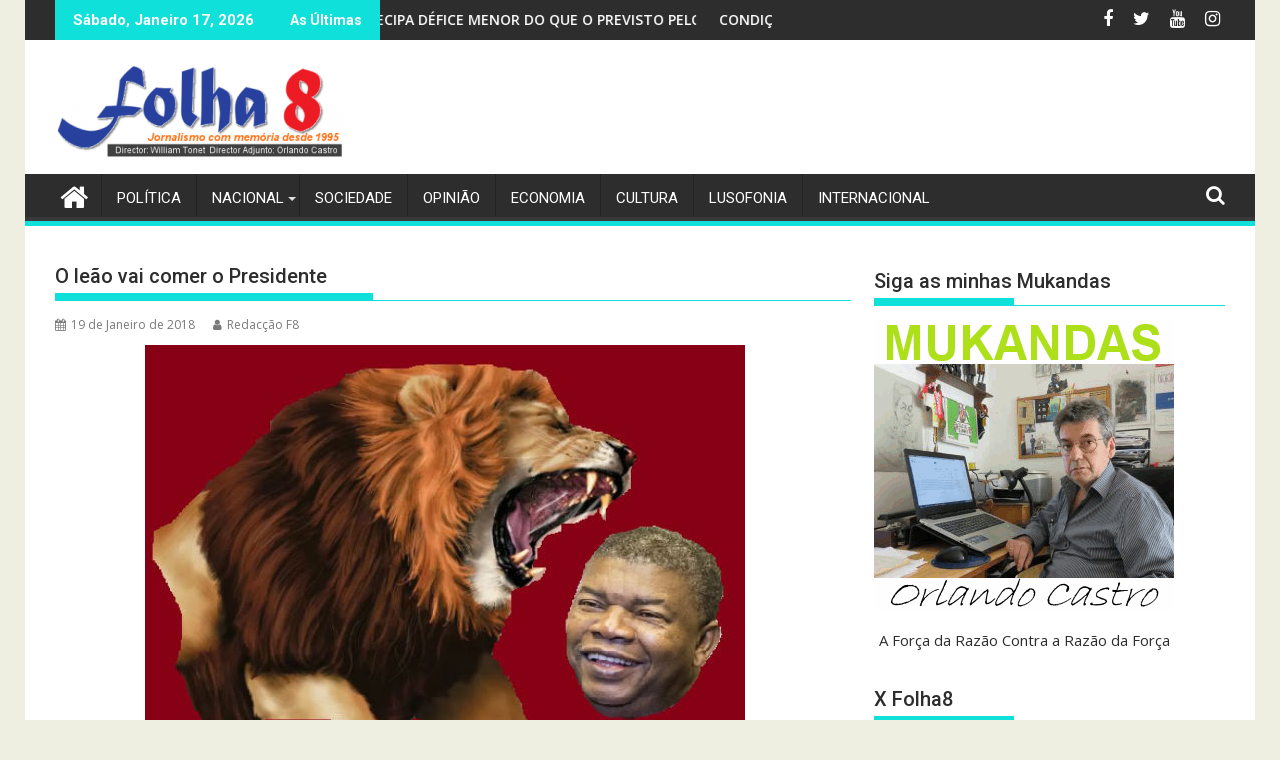

--- FILE ---
content_type: text/html; charset=UTF-8
request_url: https://jornalf8.net/2018/leao-vai-comer-presidente/
body_size: 33516
content:
<!DOCTYPE html><html lang="pt-PT">
    	<head>

		        <meta charset="UTF-8">
        <meta name="viewport" content="width=device-width, initial-scale=1">
        <link rel="profile" href="https://gmpg.org/xfn/11">
        <link rel="pingback" href="https://jornalf8.net/xmlrpc.php">
    <script type="text/javascript">/* wpack.io publicPath */window.__wpackIoprestoPlayerdist='https://jornalf8.net/wp-content/plugins/presto-player/dist/';</script><script type="text/javascript">/* wpack.io publicPath */window.__wpackIoprestoPlayerdist='https://jornalf8.net/wp-content/plugins/presto-player/dist/';</script><script type="text/javascript">/* wpack.io publicPath */window.__wpackIoprestoPlayerdist='https://jornalf8.net/wp-content/plugins/presto-player/dist/';</script><script type="text/javascript">/* wpack.io publicPath */window.__wpackIoprestoPlayerdist='https://jornalf8.net/wp-content/plugins/presto-player/dist/';</script><script type="text/javascript">/* wpack.io publicPath */window.__wpackIoprestoPlayerdist='https://jornalf8.net/wp-content/plugins/presto-player/dist/';</script><script type="text/javascript">/* wpack.io publicPath */window.__wpackIoprestoPlayerdist='https://jornalf8.net/wp-content/plugins/presto-player/dist/';</script><script type="text/javascript">/* wpack.io publicPath */window.__wpackIoprestoPlayerdist='https://jornalf8.net/wp-content/plugins/presto-player/dist/';</script><meta name='robots' content='max-image-preview:large' />

	<!-- This site is optimized with the Yoast SEO plugin v15.2.1 - https://yoast.com/wordpress/plugins/seo/ -->
	<title>O leão vai comer o Presidente | Jornal Folha 8</title>
	<meta name="robots" content="index, follow, max-snippet:-1, max-image-preview:large, max-video-preview:-1" />
	<link rel="canonical" href="https://jornalf8.net/2018/leao-vai-comer-presidente/" />
	<meta property="og:locale" content="pt_PT" />
	<meta property="og:type" content="article" />
	<meta property="og:title" content="O leão vai comer o Presidente | Jornal Folha 8" />
	<meta property="og:description" content="O Presidente angolano, João Lourenço, tem o “rei na barriga” (isto significa presunção, pretensão ou vaidade) e, sob o manto diáfano da popularidade revolucionária, conquistada pelo voto de um Povo obrigado a pensar com a… barriga, começa a demonstrar uma tendência para o “quero, posso e mando” que, por regra, constitui o ADN dos ditadores. Por Orlando Castro Hoje, acabadas(?) as exonerações e reduzidas a cinzas as esperanças de 20 milhões de pobres, veio dizer-nos que estão programados &#8220;encontros ao mais alto nível&#8221; com os governos de países com que&hellip;" />
	<meta property="og:url" content="https://jornalf8.net/2018/leao-vai-comer-presidente/" />
	<meta property="og:site_name" content="Jornal Folha 8" />
	<meta property="article:author" content="https://www.facebook.com/jornalfolha8" />
	<meta property="article:published_time" content="2018-01-19T23:22:46+00:00" />
	<meta property="article:modified_time" content="2018-01-24T15:32:38+00:00" />
	<meta property="og:image" content="https://jornalf8.net/wp-content/uploads/2018/01/leao.jpg" />
	<meta property="og:image:width" content="600" />
	<meta property="og:image:height" content="400" />
	<meta name="twitter:label1" content="Written by">
	<meta name="twitter:data1" content="Redacção F8">
	<meta name="twitter:label2" content="Est. reading time">
	<meta name="twitter:data2" content="4 minutos">
	<script type="application/ld+json" class="yoast-schema-graph">{"@context":"https://schema.org","@graph":[{"@type":"WebSite","@id":"https://jornalf8.net/#website","url":"https://jornalf8.net/","name":"Jornal Folha 8","description":"Jornal Angolano independente desde 1995","potentialAction":[{"@type":"SearchAction","target":"https://jornalf8.net/?s={search_term_string}","query-input":"required name=search_term_string"}],"inLanguage":"pt-PT"},{"@type":"ImageObject","@id":"https://jornalf8.net/2018/leao-vai-comer-presidente/#primaryimage","inLanguage":"pt-PT","url":"https://jornalf8.net/wp-content/uploads/2018/01/leao.jpg","width":600,"height":400},{"@type":"WebPage","@id":"https://jornalf8.net/2018/leao-vai-comer-presidente/#webpage","url":"https://jornalf8.net/2018/leao-vai-comer-presidente/","name":"O le\u00e3o vai comer o Presidente | Jornal Folha 8","isPartOf":{"@id":"https://jornalf8.net/#website"},"primaryImageOfPage":{"@id":"https://jornalf8.net/2018/leao-vai-comer-presidente/#primaryimage"},"datePublished":"2018-01-19T23:22:46+00:00","dateModified":"2018-01-24T15:32:38+00:00","author":{"@id":"https://jornalf8.net/#/schema/person/506e8433b3b503829e841249c0f359b6"},"inLanguage":"pt-PT","potentialAction":[{"@type":"ReadAction","target":["https://jornalf8.net/2018/leao-vai-comer-presidente/"]}]},{"@type":"Person","@id":"https://jornalf8.net/#/schema/person/506e8433b3b503829e841249c0f359b6","name":"Redac\u00e7\u00e3o F8","image":{"@type":"ImageObject","@id":"https://jornalf8.net/#personlogo","inLanguage":"pt-PT","url":"https://jornalf8.net/wp-content/uploads/2020/03/Redac\u00e7\u00e3o-F8_avatar_1584377332.gif","caption":"Redac\u00e7\u00e3o F8"},"sameAs":["https://www.jornalf8.net","https://www.facebook.com/jornalfolha8","https://twitter.com/JornalFolha8"]}]}</script>
	<!-- / Yoast SEO plugin. -->


<link rel='dns-prefetch' href='//use.fontawesome.com' />
<link rel='dns-prefetch' href='//fonts.googleapis.com' />
<link rel="alternate" type="application/rss+xml" title="Jornal Folha 8 &raquo; Feed" href="https://jornalf8.net/feed/" />
<link rel="alternate" type="application/rss+xml" title="Jornal Folha 8 &raquo; Feed de comentários" href="https://jornalf8.net/comments/feed/" />
<link rel="alternate" type="application/rss+xml" title="Feed de comentários de Jornal Folha 8 &raquo; O leão vai comer o Presidente" href="https://jornalf8.net/2018/leao-vai-comer-presidente/feed/" />
<link rel="alternate" title="oEmbed (JSON)" type="application/json+oembed" href="https://jornalf8.net/wp-json/oembed/1.0/embed?url=https%3A%2F%2Fjornalf8.net%2F2018%2Fleao-vai-comer-presidente%2F" />
<link rel="alternate" title="oEmbed (XML)" type="text/xml+oembed" href="https://jornalf8.net/wp-json/oembed/1.0/embed?url=https%3A%2F%2Fjornalf8.net%2F2018%2Fleao-vai-comer-presidente%2F&#038;format=xml" />
<style id='wp-img-auto-sizes-contain-inline-css' type='text/css'>
img:is([sizes=auto i],[sizes^="auto," i]){contain-intrinsic-size:3000px 1500px}
/*# sourceURL=wp-img-auto-sizes-contain-inline-css */
</style>
<link rel='stylesheet' id='sgjvsscrollerstyle-css' href='https://jornalf8.net/wp-content/plugins/jquery-vertical-scroller/sgjvs_stylesheet.css?ver=6.9' type='text/css' media='all' />
<link rel='stylesheet' id='blockspare-blocks-fontawesome-front-css' href='https://jornalf8.net/wp-content/plugins/blockspare/src/assets/fontawesome/css/all.css?ver=1607107484' type='text/css' media='all' />
<link rel='stylesheet' id='blockspare-frontend-block-style-css-css' href='https://jornalf8.net/wp-content/plugins/blockspare/dist/blocks.style.build.css?ver=6.9' type='text/css' media='all' />
<link rel='stylesheet' id='slick-css' href='https://jornalf8.net/wp-content/plugins/gutentor/assets/library/slick/slick.min.css?ver=1.8.1' type='text/css' media='all' />
<link rel='stylesheet' id='latest-posts-block-fontawesome-front-css' href='https://jornalf8.net/wp-content/plugins/latest-posts-block-lite/src/assets/fontawesome/css/all.css?ver=1607107483' type='text/css' media='all' />
<link rel='stylesheet' id='latest-posts-block-frontend-block-style-css-css' href='https://jornalf8.net/wp-content/plugins/latest-posts-block-lite/dist/blocks.style.build.css?ver=6.9' type='text/css' media='all' />
<link rel='stylesheet' id='jquery.prettyphoto-css' href='https://jornalf8.net/wp-content/plugins/wp-video-lightbox/css/prettyPhoto.css?ver=6.9' type='text/css' media='all' />
<link rel='stylesheet' id='video-lightbox-css' href='https://jornalf8.net/wp-content/plugins/wp-video-lightbox/wp-video-lightbox.css?ver=6.9' type='text/css' media='all' />
<link rel='stylesheet' id='sbi_styles-css' href='https://jornalf8.net/wp-content/plugins/instagram-feed/css/sbi-styles.min.css?ver=6.9.0' type='text/css' media='all' />
<style id='wp-emoji-styles-inline-css' type='text/css'>

	img.wp-smiley, img.emoji {
		display: inline !important;
		border: none !important;
		box-shadow: none !important;
		height: 1em !important;
		width: 1em !important;
		margin: 0 0.07em !important;
		vertical-align: -0.1em !important;
		background: none !important;
		padding: 0 !important;
	}
/*# sourceURL=wp-emoji-styles-inline-css */
</style>
<link rel='stylesheet' id='wp-block-library-css' href='https://jornalf8.net/wp-includes/css/dist/block-library/style.min.css?ver=6.9' type='text/css' media='all' />
<style id='global-styles-inline-css' type='text/css'>
:root{--wp--preset--aspect-ratio--square: 1;--wp--preset--aspect-ratio--4-3: 4/3;--wp--preset--aspect-ratio--3-4: 3/4;--wp--preset--aspect-ratio--3-2: 3/2;--wp--preset--aspect-ratio--2-3: 2/3;--wp--preset--aspect-ratio--16-9: 16/9;--wp--preset--aspect-ratio--9-16: 9/16;--wp--preset--color--black: #000000;--wp--preset--color--cyan-bluish-gray: #abb8c3;--wp--preset--color--white: #ffffff;--wp--preset--color--pale-pink: #f78da7;--wp--preset--color--vivid-red: #cf2e2e;--wp--preset--color--luminous-vivid-orange: #ff6900;--wp--preset--color--luminous-vivid-amber: #fcb900;--wp--preset--color--light-green-cyan: #7bdcb5;--wp--preset--color--vivid-green-cyan: #00d084;--wp--preset--color--pale-cyan-blue: #8ed1fc;--wp--preset--color--vivid-cyan-blue: #0693e3;--wp--preset--color--vivid-purple: #9b51e0;--wp--preset--gradient--vivid-cyan-blue-to-vivid-purple: linear-gradient(135deg,rgb(6,147,227) 0%,rgb(155,81,224) 100%);--wp--preset--gradient--light-green-cyan-to-vivid-green-cyan: linear-gradient(135deg,rgb(122,220,180) 0%,rgb(0,208,130) 100%);--wp--preset--gradient--luminous-vivid-amber-to-luminous-vivid-orange: linear-gradient(135deg,rgb(252,185,0) 0%,rgb(255,105,0) 100%);--wp--preset--gradient--luminous-vivid-orange-to-vivid-red: linear-gradient(135deg,rgb(255,105,0) 0%,rgb(207,46,46) 100%);--wp--preset--gradient--very-light-gray-to-cyan-bluish-gray: linear-gradient(135deg,rgb(238,238,238) 0%,rgb(169,184,195) 100%);--wp--preset--gradient--cool-to-warm-spectrum: linear-gradient(135deg,rgb(74,234,220) 0%,rgb(151,120,209) 20%,rgb(207,42,186) 40%,rgb(238,44,130) 60%,rgb(251,105,98) 80%,rgb(254,248,76) 100%);--wp--preset--gradient--blush-light-purple: linear-gradient(135deg,rgb(255,206,236) 0%,rgb(152,150,240) 100%);--wp--preset--gradient--blush-bordeaux: linear-gradient(135deg,rgb(254,205,165) 0%,rgb(254,45,45) 50%,rgb(107,0,62) 100%);--wp--preset--gradient--luminous-dusk: linear-gradient(135deg,rgb(255,203,112) 0%,rgb(199,81,192) 50%,rgb(65,88,208) 100%);--wp--preset--gradient--pale-ocean: linear-gradient(135deg,rgb(255,245,203) 0%,rgb(182,227,212) 50%,rgb(51,167,181) 100%);--wp--preset--gradient--electric-grass: linear-gradient(135deg,rgb(202,248,128) 0%,rgb(113,206,126) 100%);--wp--preset--gradient--midnight: linear-gradient(135deg,rgb(2,3,129) 0%,rgb(40,116,252) 100%);--wp--preset--font-size--small: 13px;--wp--preset--font-size--medium: 20px;--wp--preset--font-size--large: 36px;--wp--preset--font-size--x-large: 42px;--wp--preset--spacing--20: 0.44rem;--wp--preset--spacing--30: 0.67rem;--wp--preset--spacing--40: 1rem;--wp--preset--spacing--50: 1.5rem;--wp--preset--spacing--60: 2.25rem;--wp--preset--spacing--70: 3.38rem;--wp--preset--spacing--80: 5.06rem;--wp--preset--shadow--natural: 6px 6px 9px rgba(0, 0, 0, 0.2);--wp--preset--shadow--deep: 12px 12px 50px rgba(0, 0, 0, 0.4);--wp--preset--shadow--sharp: 6px 6px 0px rgba(0, 0, 0, 0.2);--wp--preset--shadow--outlined: 6px 6px 0px -3px rgb(255, 255, 255), 6px 6px rgb(0, 0, 0);--wp--preset--shadow--crisp: 6px 6px 0px rgb(0, 0, 0);}:where(.is-layout-flex){gap: 0.5em;}:where(.is-layout-grid){gap: 0.5em;}body .is-layout-flex{display: flex;}.is-layout-flex{flex-wrap: wrap;align-items: center;}.is-layout-flex > :is(*, div){margin: 0;}body .is-layout-grid{display: grid;}.is-layout-grid > :is(*, div){margin: 0;}:where(.wp-block-columns.is-layout-flex){gap: 2em;}:where(.wp-block-columns.is-layout-grid){gap: 2em;}:where(.wp-block-post-template.is-layout-flex){gap: 1.25em;}:where(.wp-block-post-template.is-layout-grid){gap: 1.25em;}.has-black-color{color: var(--wp--preset--color--black) !important;}.has-cyan-bluish-gray-color{color: var(--wp--preset--color--cyan-bluish-gray) !important;}.has-white-color{color: var(--wp--preset--color--white) !important;}.has-pale-pink-color{color: var(--wp--preset--color--pale-pink) !important;}.has-vivid-red-color{color: var(--wp--preset--color--vivid-red) !important;}.has-luminous-vivid-orange-color{color: var(--wp--preset--color--luminous-vivid-orange) !important;}.has-luminous-vivid-amber-color{color: var(--wp--preset--color--luminous-vivid-amber) !important;}.has-light-green-cyan-color{color: var(--wp--preset--color--light-green-cyan) !important;}.has-vivid-green-cyan-color{color: var(--wp--preset--color--vivid-green-cyan) !important;}.has-pale-cyan-blue-color{color: var(--wp--preset--color--pale-cyan-blue) !important;}.has-vivid-cyan-blue-color{color: var(--wp--preset--color--vivid-cyan-blue) !important;}.has-vivid-purple-color{color: var(--wp--preset--color--vivid-purple) !important;}.has-black-background-color{background-color: var(--wp--preset--color--black) !important;}.has-cyan-bluish-gray-background-color{background-color: var(--wp--preset--color--cyan-bluish-gray) !important;}.has-white-background-color{background-color: var(--wp--preset--color--white) !important;}.has-pale-pink-background-color{background-color: var(--wp--preset--color--pale-pink) !important;}.has-vivid-red-background-color{background-color: var(--wp--preset--color--vivid-red) !important;}.has-luminous-vivid-orange-background-color{background-color: var(--wp--preset--color--luminous-vivid-orange) !important;}.has-luminous-vivid-amber-background-color{background-color: var(--wp--preset--color--luminous-vivid-amber) !important;}.has-light-green-cyan-background-color{background-color: var(--wp--preset--color--light-green-cyan) !important;}.has-vivid-green-cyan-background-color{background-color: var(--wp--preset--color--vivid-green-cyan) !important;}.has-pale-cyan-blue-background-color{background-color: var(--wp--preset--color--pale-cyan-blue) !important;}.has-vivid-cyan-blue-background-color{background-color: var(--wp--preset--color--vivid-cyan-blue) !important;}.has-vivid-purple-background-color{background-color: var(--wp--preset--color--vivid-purple) !important;}.has-black-border-color{border-color: var(--wp--preset--color--black) !important;}.has-cyan-bluish-gray-border-color{border-color: var(--wp--preset--color--cyan-bluish-gray) !important;}.has-white-border-color{border-color: var(--wp--preset--color--white) !important;}.has-pale-pink-border-color{border-color: var(--wp--preset--color--pale-pink) !important;}.has-vivid-red-border-color{border-color: var(--wp--preset--color--vivid-red) !important;}.has-luminous-vivid-orange-border-color{border-color: var(--wp--preset--color--luminous-vivid-orange) !important;}.has-luminous-vivid-amber-border-color{border-color: var(--wp--preset--color--luminous-vivid-amber) !important;}.has-light-green-cyan-border-color{border-color: var(--wp--preset--color--light-green-cyan) !important;}.has-vivid-green-cyan-border-color{border-color: var(--wp--preset--color--vivid-green-cyan) !important;}.has-pale-cyan-blue-border-color{border-color: var(--wp--preset--color--pale-cyan-blue) !important;}.has-vivid-cyan-blue-border-color{border-color: var(--wp--preset--color--vivid-cyan-blue) !important;}.has-vivid-purple-border-color{border-color: var(--wp--preset--color--vivid-purple) !important;}.has-vivid-cyan-blue-to-vivid-purple-gradient-background{background: var(--wp--preset--gradient--vivid-cyan-blue-to-vivid-purple) !important;}.has-light-green-cyan-to-vivid-green-cyan-gradient-background{background: var(--wp--preset--gradient--light-green-cyan-to-vivid-green-cyan) !important;}.has-luminous-vivid-amber-to-luminous-vivid-orange-gradient-background{background: var(--wp--preset--gradient--luminous-vivid-amber-to-luminous-vivid-orange) !important;}.has-luminous-vivid-orange-to-vivid-red-gradient-background{background: var(--wp--preset--gradient--luminous-vivid-orange-to-vivid-red) !important;}.has-very-light-gray-to-cyan-bluish-gray-gradient-background{background: var(--wp--preset--gradient--very-light-gray-to-cyan-bluish-gray) !important;}.has-cool-to-warm-spectrum-gradient-background{background: var(--wp--preset--gradient--cool-to-warm-spectrum) !important;}.has-blush-light-purple-gradient-background{background: var(--wp--preset--gradient--blush-light-purple) !important;}.has-blush-bordeaux-gradient-background{background: var(--wp--preset--gradient--blush-bordeaux) !important;}.has-luminous-dusk-gradient-background{background: var(--wp--preset--gradient--luminous-dusk) !important;}.has-pale-ocean-gradient-background{background: var(--wp--preset--gradient--pale-ocean) !important;}.has-electric-grass-gradient-background{background: var(--wp--preset--gradient--electric-grass) !important;}.has-midnight-gradient-background{background: var(--wp--preset--gradient--midnight) !important;}.has-small-font-size{font-size: var(--wp--preset--font-size--small) !important;}.has-medium-font-size{font-size: var(--wp--preset--font-size--medium) !important;}.has-large-font-size{font-size: var(--wp--preset--font-size--large) !important;}.has-x-large-font-size{font-size: var(--wp--preset--font-size--x-large) !important;}
/*# sourceURL=global-styles-inline-css */
</style>

<style id='classic-theme-styles-inline-css' type='text/css'>
/*! This file is auto-generated */
.wp-block-button__link{color:#fff;background-color:#32373c;border-radius:9999px;box-shadow:none;text-decoration:none;padding:calc(.667em + 2px) calc(1.333em + 2px);font-size:1.125em}.wp-block-file__button{background:#32373c;color:#fff;text-decoration:none}
/*# sourceURL=/wp-includes/css/classic-themes.min.css */
</style>
<link rel='stylesheet' id='fontawesome-five-css-css' href='https://jornalf8.net/wp-content/plugins/accesspress-social-counter/css/fontawesome-all.css?ver=1.9.0' type='text/css' media='all' />
<link rel='stylesheet' id='apsc-frontend-css-css' href='https://jornalf8.net/wp-content/plugins/accesspress-social-counter/css/frontend.css?ver=1.9.0' type='text/css' media='all' />
<link rel='stylesheet' id='at-posts-column-plus-style-css' href='https://jornalf8.net/wp-content/plugins/at-posts-column-plus/style.css?ver=6.9' type='text/css' media='all' />
<link rel='stylesheet' id='wa_chpcs_style-css' href='https://jornalf8.net/wp-content/plugins/carousel-horizontal-posts-content-slider/assets/css/custom-style.css?ver=6.9' type='text/css' media='all' />
<link rel='stylesheet' id='ctf_styles-css' href='https://jornalf8.net/wp-content/plugins/custom-twitter-feeds/css/ctf-styles.min.css?ver=2.3.0' type='text/css' media='all' />
<link rel='stylesheet' id='owl-carousel-style-css' href='https://jornalf8.net/wp-content/plugins/post-slider-and-carousel/assets/css/owl.carousel.min.css?ver=2.0.4' type='text/css' media='all' />
<link rel='stylesheet' id='psac-public-style-css' href='https://jornalf8.net/wp-content/plugins/post-slider-and-carousel/assets/css/psac-public.css?ver=2.0.4' type='text/css' media='all' />
<link rel='stylesheet' id='vkrpslcss-css' href='https://jornalf8.net/wp-content/plugins/real-post-slider-lite/css/vkrpsl.css?ver=6.9' type='text/css' media='all' />
<link rel='stylesheet' id='owl-carousel-css-css' href='https://jornalf8.net/wp-content/plugins/tr-post-slider-widget/css/owl.carousel.css?ver=6.9' type='text/css' media='all' />
<link rel='stylesheet' id='tr-ps-css-css' href='https://jornalf8.net/wp-content/plugins/tr-post-slider-widget/css/tr-ps-frontend.css?ver=6.9' type='text/css' media='all' />
<link rel='stylesheet' id='font-awesome-css-css' href='https://jornalf8.net/wp-content/plugins/widget-post-slider/assets/css/font-awesome.min.css?ver=all' type='text/css' media='all' />
<link rel='stylesheet' id='widget-post-slider-style-css' href='https://jornalf8.net/wp-content/plugins/widget-post-slider/assets/css/style.css?ver=all' type='text/css' media='all' />
<link rel='stylesheet' id='wp-event-manager-frontend-css' href='https://jornalf8.net/wp-content/plugins/wp-event-manager/assets/css/frontend.min.css?ver=6.9' type='text/css' media='all' />
<link rel='stylesheet' id='wp-event-manager-jquery-ui-css-css' href='https://jornalf8.net/wp-content/plugins/wp-event-manager/assets/js/jquery-ui/jquery-ui.css?ver=6.9' type='text/css' media='all' />
<link rel='stylesheet' id='wp-event-manager-jquery-timepicker-css-css' href='https://jornalf8.net/wp-content/plugins/wp-event-manager/assets/js/jquery-timepicker/jquery.timepicker.min.css?ver=6.9' type='text/css' media='all' />
<link rel='stylesheet' id='wp-event-manager-grid-style-css' href='https://jornalf8.net/wp-content/plugins/wp-event-manager/assets/css/wpem-grid.min.css?ver=6.9' type='text/css' media='all' />
<link rel='stylesheet' id='wp-event-manager-font-style-css' href='https://jornalf8.net/wp-content/plugins/wp-event-manager/assets/fonts/style.css?ver=6.9' type='text/css' media='all' />
<link rel='stylesheet' id='flxmap-css' href='https://jornalf8.net/wp-content/plugins/wp-flexible-map/css/styles.css?ver=1.17.1' type='text/css' media='all' />
<link rel='stylesheet' id='wp-polls-css' href='https://jornalf8.net/wp-content/plugins/wp-polls/polls-css.css?ver=2.75.5' type='text/css' media='all' />
<style id='wp-polls-inline-css' type='text/css'>
.wp-polls .pollbar {
	margin: 1px;
	font-size: 6px;
	line-height: 8px;
	height: 8px;
	background: #d8e1eb;
	border: 1px solid #c8c8c8;
}

/*# sourceURL=wp-polls-inline-css */
</style>
<link rel='stylesheet' id='wpos-slick-style-css' href='https://jornalf8.net/wp-content/plugins/wp-responsive-recent-post-slider/assets/css/slick.css?ver=2.5.1' type='text/css' media='all' />
<link rel='stylesheet' id='wppsac-public-style-css' href='https://jornalf8.net/wp-content/plugins/wp-responsive-recent-post-slider/assets/css/recent-post-style.css?ver=2.5.1' type='text/css' media='all' />
<link rel='stylesheet' id='wpsr_main_css-css' href='https://jornalf8.net/wp-content/plugins/wp-socializer/public/css/wpsr.min.css?ver=7.6' type='text/css' media='all' />
<link rel='stylesheet' id='wpsr_fa_icons-css' href='https://use.fontawesome.com/releases/v6.4.2/css/all.css?ver=7.6' type='text/css' media='all' />
<link rel='stylesheet' id='mc4wp-form-basic-css' href='https://jornalf8.net/wp-content/plugins/mailchimp-for-wp/assets/css/form-basic.min.css?ver=4.8.1' type='text/css' media='all' />
<link rel='stylesheet' id='megamenu-css' href='https://jornalf8.net/wp-content/uploads/maxmegamenu/style.css?ver=ac0567' type='text/css' media='all' />
<link rel='stylesheet' id='dashicons-css' href='https://jornalf8.net/wp-includes/css/dashicons.min.css?ver=6.9' type='text/css' media='all' />
<link rel='stylesheet' id='wordpress-popular-posts-css-css' href='https://jornalf8.net/wp-content/plugins/wordpress-popular-posts/assets/css/wpp.css?ver=5.2.4' type='text/css' media='all' />
<link rel='stylesheet' id='jquery-bxslider-css' href='https://jornalf8.net/wp-content/themes/supermag/assets/library/bxslider/css/jquery.bxslider.min.css?ver=4.2.5' type='text/css' media='all' />
<link rel='stylesheet' id='supermag-googleapis-css' href='//fonts.googleapis.com/css?family=Open+Sans%3A600%2C400%7CRoboto%3A300italic%2C400%2C500%2C700&#038;ver=1.0.1' type='text/css' media='all' />
<link rel='stylesheet' id='font-awesome-css' href='https://jornalf8.net/wp-content/themes/supermag/assets/library/Font-Awesome/css/font-awesome.min.css?ver=4.7.0' type='text/css' media='all' />
<link rel='stylesheet' id='supermag-style-css' href='https://jornalf8.net/wp-content/themes/supermag/style.css?ver=1.4.9' type='text/css' media='all' />
<style id='supermag-style-inline-css' type='text/css'>

            mark,
            .comment-form .form-submit input,
            .read-more,
            .bn-title,
            .home-icon.front_page_on,
            .header-wrapper .menu li:hover > a,
            .header-wrapper .menu > li.current-menu-item a,
            .header-wrapper .menu > li.current-menu-parent a,
            .header-wrapper .menu > li.current_page_parent a,
            .header-wrapper .menu > li.current_page_ancestor a,
            .header-wrapper .menu > li.current-menu-item > a:before,
            .header-wrapper .menu > li.current-menu-parent > a:before,
            .header-wrapper .menu > li.current_page_parent > a:before,
            .header-wrapper .menu > li.current_page_ancestor > a:before,
            .header-wrapper .main-navigation ul ul.sub-menu li:hover > a,
            .header-wrapper .main-navigation ul ul.children li:hover > a,
            .slider-section .cat-links a,
            .featured-desc .below-entry-meta .cat-links a,
            #calendar_wrap #wp-calendar #today,
            #calendar_wrap #wp-calendar #today a,
            .wpcf7-form input.wpcf7-submit:hover,
            .breadcrumb{
                background: #0fe0d9;
            }
        
            a:hover,
            .screen-reader-text:focus,
            .bn-content a:hover,
            .socials a:hover,
            .site-title a,
            .search-block input#menu-search,
            .widget_search input#s,
            .search-block #searchsubmit,
            .widget_search #searchsubmit,
            .footer-sidebar .featured-desc .above-entry-meta a:hover,
            .slider-section .slide-title:hover,
            .besides-slider .post-title a:hover,
            .slider-feature-wrap a:hover,
            .slider-section .bx-controls-direction a,
            .besides-slider .beside-post:hover .beside-caption,
            .besides-slider .beside-post:hover .beside-caption a:hover,
            .featured-desc .above-entry-meta span:hover,
            .posted-on a:hover,
            .cat-links a:hover,
            .comments-link a:hover,
            .edit-link a:hover,
            .tags-links a:hover,
            .byline a:hover,
            .nav-links a:hover,
            #supermag-breadcrumbs a:hover,
            .wpcf7-form input.wpcf7-submit,
             .woocommerce nav.woocommerce-pagination ul li a:focus, 
             .woocommerce nav.woocommerce-pagination ul li a:hover, 
             .woocommerce nav.woocommerce-pagination ul li span.current{
                color: #0fe0d9;
            }
            .search-block input#menu-search,
            .widget_search input#s,
            .tagcloud a{
                border: 1px solid #0fe0d9;
            }
            .footer-wrapper .border,
            .nav-links .nav-previous a:hover,
            .nav-links .nav-next a:hover{
                border-top: 1px solid #0fe0d9;
            }
             .besides-slider .beside-post{
                border-bottom: 3px solid #0fe0d9;
            }
            .widget-title,
            .footer-wrapper,
            .page-header .page-title,
            .single .entry-header .entry-title,
            .page .entry-header .entry-title{
                border-bottom: 1px solid #0fe0d9;
            }
            .widget-title:before,
            .page-header .page-title:before,
            .single .entry-header .entry-title:before,
            .page .entry-header .entry-title:before {
                border-bottom: 7px solid #0fe0d9;
            }
           .wpcf7-form input.wpcf7-submit,
            article.post.sticky{
                border: 2px solid #0fe0d9;
            }
           .breadcrumb::after {
                border-left: 5px solid #0fe0d9;
            }
           .rtl .breadcrumb::after {
                border-right: 5px solid #0fe0d9;
                border-left:medium none;
            }
           .header-wrapper #site-navigation{
                border-bottom: 5px solid #0fe0d9;
            }
           @media screen and (max-width:992px){
                .slicknav_btn.slicknav_open{
                    border: 1px solid #0fe0d9;
                }
                 .header-wrapper .main-navigation ul ul.sub-menu li:hover > a,
                 .header-wrapper .main-navigation ul ul.children li:hover > a
                 {
                         background: #2d2d2d;
                 }
                .slicknav_btn.slicknav_open:before{
                    background: #0fe0d9;
                    box-shadow: 0 6px 0 0 #0fe0d9, 0 12px 0 0 #0fe0d9;
                }
                .slicknav_nav li:hover > a,
                .slicknav_nav li.current-menu-ancestor a,
                .slicknav_nav li.current-menu-item  > a,
                .slicknav_nav li.current_page_item a,
                .slicknav_nav li.current_page_item .slicknav_item span,
                .slicknav_nav li .slicknav_item:hover a{
                    color: #0fe0d9;
                }
            }
                    .cat-links .at-cat-item-1{
                    background: #0fe0d9!important;
                    color : #fff!important;
                    }
                    
                    .cat-links .at-cat-item-1:hover{
                    background: #1e73be!important;
                    color : #fff!important;
                    }
                    
                    .cat-links .at-cat-item-4{
                    background: #db3f44!important;
                    color : #fff!important;
                    }
                    
                    .at-cat-color-wrap-4 .widget-title::before,
                    body.category-4 .page-header .page-title::before
                    {
                     border-bottom: 7px solid #db3f44;
                    }
                    
                    .at-cat-color-wrap-4 .widget-title,
                     body.category-4 .page-header .page-title
                    {
                     border-bottom: 1px solid #db3f44;
                    }
                    .cat-links .at-cat-item-4:hover{
                    background: #000000!important;
                    color : #fff!important;
                    }
                    
                    .cat-links .at-cat-item-5{
                    background: #eeee22!important;
                    color : #fff!important;
                    }
                    
                    .at-cat-color-wrap-5 .widget-title::before,
                    body.category-5 .page-header .page-title::before
                    {
                     border-bottom: 7px solid #eeee22;
                    }
                    
                    .at-cat-color-wrap-5 .widget-title,
                     body.category-5 .page-header .page-title
                    {
                     border-bottom: 1px solid #eeee22;
                    }
                    .cat-links .at-cat-item-5:hover{
                    background: #e5aa20!important;
                    color : #fff!important;
                    }
                    
                    .cat-links .at-cat-item-6{
                    background: #1fd806!important;
                    color : #fff!important;
                    }
                    
                    .at-cat-color-wrap-6 .widget-title::before,
                    body.category-6 .page-header .page-title::before
                    {
                     border-bottom: 7px solid #1fd806;
                    }
                    
                    .at-cat-color-wrap-6 .widget-title,
                     body.category-6 .page-header .page-title
                    {
                     border-bottom: 1px solid #1fd806;
                    }
                    .cat-links .at-cat-item-6:hover{
                    background: #239b18!important;
                    color : #fff!important;
                    }
                    
                    .cat-links .at-cat-item-7{
                    background: #f9a425!important;
                    color : #fff!important;
                    }
                    
                    .at-cat-color-wrap-7 .widget-title::before,
                    body.category-7 .page-header .page-title::before
                    {
                     border-bottom: 7px solid #f9a425;
                    }
                    
                    .at-cat-color-wrap-7 .widget-title,
                     body.category-7 .page-header .page-title
                    {
                     border-bottom: 1px solid #f9a425;
                    }
                    .cat-links .at-cat-item-7:hover{
                    background: #d68931!important;
                    color : #fff!important;
                    }
                    
                    .cat-links .at-cat-item-8{
                    background: #446d77!important;
                    color : #fff!important;
                    }
                    
                    .at-cat-color-wrap-8 .widget-title::before,
                    body.category-8 .page-header .page-title::before
                    {
                     border-bottom: 7px solid #446d77;
                    }
                    
                    .at-cat-color-wrap-8 .widget-title,
                     body.category-8 .page-header .page-title
                    {
                     border-bottom: 1px solid #446d77;
                    }
                    .cat-links .at-cat-item-8:hover{
                    background: #169e9e!important;
                    color : #fff!important;
                    }
                    
                    .cat-links .at-cat-item-9{
                    background: #348929!important;
                    color : #fff!important;
                    }
                    
                    .at-cat-color-wrap-9 .widget-title::before,
                    body.category-9 .page-header .page-title::before
                    {
                     border-bottom: 7px solid #348929;
                    }
                    
                    .at-cat-color-wrap-9 .widget-title,
                     body.category-9 .page-header .page-title
                    {
                     border-bottom: 1px solid #348929;
                    }
                    .cat-links .at-cat-item-9:hover{
                    background: #2d2d2d!important;
                    color : #fff!important;
                    }
                    
                    .cat-links .at-cat-item-10{
                    background: #f7860e!important;
                    color : #fff!important;
                    }
                    
                    .at-cat-color-wrap-10 .widget-title::before,
                    body.category-10 .page-header .page-title::before
                    {
                     border-bottom: 7px solid #f7860e;
                    }
                    
                    .at-cat-color-wrap-10 .widget-title,
                     body.category-10 .page-header .page-title
                    {
                     border-bottom: 1px solid #f7860e;
                    }
                    .cat-links .at-cat-item-10:hover{
                    background: #dd9933!important;
                    color : #fff!important;
                    }
                    
                    .cat-links .at-cat-item-11{
                    background: #ba3ebc!important;
                    color : #fff!important;
                    }
                    
                    .at-cat-color-wrap-11 .widget-title::before,
                    body.category-11 .page-header .page-title::before
                    {
                     border-bottom: 7px solid #ba3ebc;
                    }
                    
                    .at-cat-color-wrap-11 .widget-title,
                     body.category-11 .page-header .page-title
                    {
                     border-bottom: 1px solid #ba3ebc;
                    }
                    .cat-links .at-cat-item-11:hover{
                    background: #2d2d2d!important;
                    color : #fff!important;
                    }
                    
                    .cat-links .at-cat-item-12{
                    background: #cec518!important;
                    color : #fff!important;
                    }
                    
                    .at-cat-color-wrap-12 .widget-title::before,
                    body.category-12 .page-header .page-title::before
                    {
                     border-bottom: 7px solid #cec518;
                    }
                    
                    .at-cat-color-wrap-12 .widget-title,
                     body.category-12 .page-header .page-title
                    {
                     border-bottom: 1px solid #cec518;
                    }
                    .cat-links .at-cat-item-12:hover{
                    background: #2d2d2d!important;
                    color : #fff!important;
                    }
                    
                    .cat-links .at-cat-item-65{
                    background: #842a2a!important;
                    color : #fff!important;
                    }
                    
                    .at-cat-color-wrap-65 .widget-title::before,
                    body.category-65 .page-header .page-title::before
                    {
                     border-bottom: 7px solid #842a2a;
                    }
                    
                    .at-cat-color-wrap-65 .widget-title,
                     body.category-65 .page-header .page-title
                    {
                     border-bottom: 1px solid #842a2a;
                    }
                    .cat-links .at-cat-item-65:hover{
                    background: #1bb5a5!important;
                    color : #fff!important;
                    }
                    
                    .cat-links .at-cat-item-234{
                    background: #0e8f9e!important;
                    color : #fff!important;
                    }
                    
                    .at-cat-color-wrap-234 .widget-title::before,
                    body.category-234 .page-header .page-title::before
                    {
                     border-bottom: 7px solid #0e8f9e;
                    }
                    
                    .at-cat-color-wrap-234 .widget-title,
                     body.category-234 .page-header .page-title
                    {
                     border-bottom: 1px solid #0e8f9e;
                    }
                    .cat-links .at-cat-item-234:hover{
                    background: #2d2d2d!important;
                    color : #fff!important;
                    }
                    
                    .cat-links .at-cat-item-2515{
                    background: #115b4f!important;
                    color : #fff!important;
                    }
                    
                    .at-cat-color-wrap-2515 .widget-title::before,
                    body.category-2515 .page-header .page-title::before
                    {
                     border-bottom: 7px solid #115b4f;
                    }
                    
                    .at-cat-color-wrap-2515 .widget-title,
                     body.category-2515 .page-header .page-title
                    {
                     border-bottom: 1px solid #115b4f;
                    }
                    .cat-links .at-cat-item-2515:hover{
                    background: #2d2d2d!important;
                    color : #fff!important;
                    }
                    
                    .cat-links .at-cat-item-3956{
                    background: #eded00!important;
                    color : #fff!important;
                    }
                    
                    .at-cat-color-wrap-3956 .widget-title::before,
                    body.category-3956 .page-header .page-title::before
                    {
                     border-bottom: 7px solid #eded00;
                    }
                    
                    .at-cat-color-wrap-3956 .widget-title,
                     body.category-3956 .page-header .page-title
                    {
                     border-bottom: 1px solid #eded00;
                    }
                    .cat-links .at-cat-item-3956:hover{
                    background: #2d2d2d!important;
                    color : #fff!important;
                    }
                    
                    .cat-links .at-cat-item-6776{
                    background: #f42cf1!important;
                    color : #fff!important;
                    }
                    
                    .at-cat-color-wrap-6776 .widget-title::before,
                    body.category-6776 .page-header .page-title::before
                    {
                     border-bottom: 7px solid #f42cf1;
                    }
                    
                    .at-cat-color-wrap-6776 .widget-title,
                     body.category-6776 .page-header .page-title
                    {
                     border-bottom: 1px solid #f42cf1;
                    }
                    .cat-links .at-cat-item-6776:hover{
                    background: #2d21dd!important;
                    color : #fff!important;
                    }
                    .slider-section .slide-title, .besides-slider .post-title a { color: #ffdc1c !important; font-size: 18px; font-weight: 700; line-height: 24px; } .slider-section .slide-caption { font-size: 14px; line-height: 22px; color: #ffdc1c !important; }
/*# sourceURL=supermag-style-inline-css */
</style>
<link rel='stylesheet' id='supermag-block-front-styles-css' href='https://jornalf8.net/wp-content/themes/supermag/acmethemes/gutenberg/gutenberg-front.css?ver=1.0' type='text/css' media='all' />
<link rel='stylesheet' id='recent-posts-widget-with-thumbnails-public-style-css' href='https://jornalf8.net/wp-content/plugins/recent-posts-widget-with-thumbnails/public.css?ver=7.0.0' type='text/css' media='all' />
<link rel='stylesheet' id='heateor_sss_frontend_css-css' href='https://jornalf8.net/wp-content/plugins/sassy-social-share/public/css/sassy-social-share-public.css?ver=3.3.76' type='text/css' media='all' />
<style id='heateor_sss_frontend_css-inline-css' type='text/css'>
.heateor_sss_button_instagram span.heateor_sss_svg,a.heateor_sss_instagram span.heateor_sss_svg{background:radial-gradient(circle at 30% 107%,#fdf497 0,#fdf497 5%,#fd5949 45%,#d6249f 60%,#285aeb 90%)}.heateor_sss_horizontal_sharing .heateor_sss_svg,.heateor_sss_standard_follow_icons_container .heateor_sss_svg{color:#fff;border-width:0px;border-style:solid;border-color:transparent}.heateor_sss_horizontal_sharing .heateorSssTCBackground{color:#666}.heateor_sss_horizontal_sharing span.heateor_sss_svg:hover,.heateor_sss_standard_follow_icons_container span.heateor_sss_svg:hover{border-color:transparent;}.heateor_sss_vertical_sharing span.heateor_sss_svg,.heateor_sss_floating_follow_icons_container span.heateor_sss_svg{color:#fff;border-width:0px;border-style:solid;border-color:transparent;}.heateor_sss_vertical_sharing .heateorSssTCBackground{color:#666;}.heateor_sss_vertical_sharing span.heateor_sss_svg:hover,.heateor_sss_floating_follow_icons_container span.heateor_sss_svg:hover{border-color:transparent;}@media screen and (max-width:783px) {.heateor_sss_vertical_sharing{display:none!important}}
/*# sourceURL=heateor_sss_frontend_css-inline-css */
</style>
<link rel='stylesheet' id='lpl-css' href='https://jornalf8.net/wp-content/plugins/layered-pop/css/style.css?ver=0.11' type='text/css' media='all' />
<link rel='stylesheet' id='perfect-scrollbar-css' href='https://jornalf8.net/wp-content/plugins/layered-pop/css/perfect-scrollbar-0.4.6.min.css?ver=0.11' type='text/css' media='all' />
<link rel='stylesheet' id='animate-css' href='https://jornalf8.net/wp-content/plugins/gutentor/assets/library/animatecss/animate.min.css?ver=3.7.2' type='text/css' media='all' />
<link rel='stylesheet' id='pe-recent-posts-css' href='https://jornalf8.net/wp-content/plugins/pe-recent-posts/css/pe-recent-posts.css?ver=6.9' type='text/css' media='all' />
<link rel='stylesheet' id='wp-components-css' href='https://jornalf8.net/wp-includes/css/dist/components/style.min.css?ver=6.9' type='text/css' media='all' />
<link rel='stylesheet' id='wp-preferences-css' href='https://jornalf8.net/wp-includes/css/dist/preferences/style.min.css?ver=6.9' type='text/css' media='all' />
<link rel='stylesheet' id='wp-block-editor-css' href='https://jornalf8.net/wp-includes/css/dist/block-editor/style.min.css?ver=6.9' type='text/css' media='all' />
<link rel='stylesheet' id='wp-reusable-blocks-css' href='https://jornalf8.net/wp-includes/css/dist/reusable-blocks/style.min.css?ver=6.9' type='text/css' media='all' />
<link rel='stylesheet' id='wp-patterns-css' href='https://jornalf8.net/wp-includes/css/dist/patterns/style.min.css?ver=6.9' type='text/css' media='all' />
<link rel='stylesheet' id='wp-editor-css' href='https://jornalf8.net/wp-includes/css/dist/editor/style.min.css?ver=6.9' type='text/css' media='all' />
<link rel='stylesheet' id='gutentor-css' href='https://jornalf8.net/wp-content/plugins/gutentor/dist/blocks.style.build.css?ver=3.0.9' type='text/css' media='all' />
<link rel='stylesheet' id='themeblvd_news_scroller-css' href='https://jornalf8.net/wp-content/plugins/theme-blvd-news-scroller/assets/style.css?ver=1.1' type='text/css' media='all' />
<script>if (document.location.protocol != "https:") {document.location = document.URL.replace(/^http:/i, "https:");}</script><script type="text/javascript" src="https://jornalf8.net/wp-includes/js/jquery/jquery.min.js?ver=3.7.1" id="jquery-core-js"></script>
<script type="text/javascript" src="https://jornalf8.net/wp-includes/js/jquery/jquery-migrate.min.js?ver=3.4.1" id="jquery-migrate-js"></script>
<script type="text/javascript" src="https://jornalf8.net/wp-content/plugins/jquery-vertical-scroller/scripts/jquery-scroller-v1.min.js?ver=6.9" id="sgjvsscrollerscript-js"></script>
<script type="text/javascript" src="https://jornalf8.net/wp-content/plugins/continuous-announcement-scroller/continuous-announcement-scroller.js?ver=6.9" id="continuous-announcement-scroller-js"></script>
<script type="text/javascript" src="https://jornalf8.net/wp-content/plugins/blockspare/src/assets/js/countup/waypoints.min.js?ver=6.9" id="waypoint-js"></script>
<script type="text/javascript" src="https://jornalf8.net/wp-content/plugins/blockspare/src/assets/js/countup/jquery.counterup.min.js?ver=1" id="countup-js"></script>
<script type="text/javascript" src="https://jornalf8.net/wp-content/plugins/wp-video-lightbox/js/jquery.prettyPhoto.js?ver=3.1.6" id="jquery.prettyphoto-js"></script>
<script type="text/javascript" id="video-lightbox-js-extra">
/* <![CDATA[ */
var vlpp_vars = {"prettyPhoto_rel":"wp-video-lightbox","animation_speed":"fast","slideshow":"5000","autoplay_slideshow":"false","opacity":"0.80","show_title":"true","allow_resize":"true","allow_expand":"true","default_width":"640","default_height":"480","counter_separator_label":"/","theme":"pp_default","horizontal_padding":"20","hideflash":"false","wmode":"opaque","autoplay":"false","modal":"false","deeplinking":"false","overlay_gallery":"true","overlay_gallery_max":"30","keyboard_shortcuts":"true","ie6_fallback":"true"};
//# sourceURL=video-lightbox-js-extra
/* ]]> */
</script>
<script type="text/javascript" src="https://jornalf8.net/wp-content/plugins/wp-video-lightbox/js/video-lightbox.js?ver=3.1.6" id="video-lightbox-js"></script>
<script type="text/javascript" src="https://jornalf8.net/wp-content/plugins/pe-recent-posts/js/bootstrap.min.js?ver=3.3.0" id="bootstrap.min-js"></script>
<script type="text/javascript" src="https://jornalf8.net/wp-content/plugins/carousel-horizontal-posts-content-slider/assets/js/caroufredsel/jquery.transit.min.js?ver=6.9" id="wa_chpcs_transit-js"></script>
<script type="text/javascript" src="https://jornalf8.net/wp-content/plugins/carousel-horizontal-posts-content-slider/assets/js/caroufredsel/jquery.carouFredSel-6.2.1-packed.js?ver=6.9" id="wa_chpcs_caroufredsel_script-js"></script>
<script type="text/javascript" src="https://jornalf8.net/wp-content/plugins/carousel-horizontal-posts-content-slider/assets/js/caroufredsel/jquery.touchSwipe.min.js?ver=6.9" id="wa_chpcs_touch_script-js"></script>
<script type="text/javascript" id="wa_chpcs_custom-js-extra">
/* <![CDATA[ */
var chpcsArgs = {"auto_scroll":"false","circular":"false","easing_effect":"linear","item_align":"center","direction":"left","touch_swipe":"false","item_width":"180","time_out":"3000","duration":"500","css_transition":"false","infinite":"true","fx":"scroll"};
//# sourceURL=wa_chpcs_custom-js-extra
/* ]]> */
</script>
<script type="text/javascript" src="https://jornalf8.net/wp-content/plugins/carousel-horizontal-posts-content-slider/assets/js/script.js?ver=6.9" id="wa_chpcs_custom-js"></script>
<script type="text/javascript" src="https://jornalf8.net/wp-content/plugins/real-post-slider-lite/js/jquery.lbslider.js?ver=6.9" id="slidesjs-js"></script>
<script type="text/javascript" src="https://jornalf8.net/wp-content/plugins/tr-post-slider-widget/js/owl.carousel.min.js?ver=1.3.2" id="tr-ps-js-js"></script>
<script type="text/javascript" src="https://jornalf8.net/wp-content/plugins/tr-post-slider-widget/js/cycle.js?ver=3.0.3" id="tr-cycle-js-js"></script>
<script type="application/json" id="wpp-json">
/* <![CDATA[ */
{"sampling_active":0,"sampling_rate":100,"ajax_url":"https:\/\/jornalf8.net\/wp-json\/wordpress-popular-posts\/v1\/popular-posts","ID":26127,"token":"06470f84d2","lang":0,"debug":0}
//# sourceURL=wpp-json
/* ]]> */
</script>
<script type="text/javascript" src="https://jornalf8.net/wp-content/plugins/wordpress-popular-posts/assets/js/wpp.min.js?ver=5.2.4" id="wpp-js-js"></script>
<script type="text/javascript" src="https://jornalf8.net/wp-content/plugins/layered-pop/js/perfect-scrollbar-0.4.6.with-mousewheel.min.js?ver=0.11" id="perfect-scrollbar-js"></script>
<link rel="https://api.w.org/" href="https://jornalf8.net/wp-json/" /><link rel="alternate" title="JSON" type="application/json" href="https://jornalf8.net/wp-json/wp/v2/posts/26127" /><link rel="EditURI" type="application/rsd+xml" title="RSD" href="https://jornalf8.net/xmlrpc.php?rsd" />
<meta name="generator" content="WordPress 6.9" />
<link rel='shortlink' href='https://jornalf8.net/?p=26127' />
		<script type="text/javascript">
			var _statcounter = _statcounter || [];
			_statcounter.push({"tags": {"author": "Redaccao"}});
		</script>
		<script>
            WP_VIDEO_LIGHTBOX_VERSION="1.9.10";
            WP_VID_LIGHTBOX_URL="https://jornalf8.net/wp-content/plugins/wp-video-lightbox";
                        function wpvl_paramReplace(name, string, value) {
                // Find the param with regex
                // Grab the first character in the returned string (should be ? or &)
                // Replace our href string with our new value, passing on the name and delimeter

                var re = new RegExp("[\?&]" + name + "=([^&#]*)");
                var matches = re.exec(string);
                var newString;

                if (matches === null) {
                    // if there are no params, append the parameter
                    newString = string + '?' + name + '=' + value;
                } else {
                    var delimeter = matches[0].charAt(0);
                    newString = string.replace(re, delimeter + name + "=" + value);
                }
                return newString;
            }
            </script>      <meta name="onesignal" content="wordpress-plugin"/>
            <script>

      window.OneSignal = window.OneSignal || [];

      OneSignal.push( function() {
        OneSignal.SERVICE_WORKER_UPDATER_PATH = "OneSignalSDKUpdaterWorker.js.php";
        OneSignal.SERVICE_WORKER_PATH = "OneSignalSDKWorker.js.php";
        OneSignal.SERVICE_WORKER_PARAM = { scope: '/' };

        OneSignal.setDefaultNotificationUrl("https://jornalf8.net");
        var oneSignal_options = {};
        window._oneSignalInitOptions = oneSignal_options;

        oneSignal_options['wordpress'] = true;
oneSignal_options['appId'] = 'a86dc4d3-271d-4b45-8553-ff66b286448a';
oneSignal_options['httpPermissionRequest'] = { };
oneSignal_options['httpPermissionRequest']['enable'] = true;
oneSignal_options['welcomeNotification'] = { };
oneSignal_options['welcomeNotification']['title'] = "";
oneSignal_options['welcomeNotification']['message'] = "Obrigado por Subscrever!";
oneSignal_options['path'] = "https://jornalf8.net/wp-content/plugins/onesignal-free-web-push-notifications/sdk_files/";
oneSignal_options['promptOptions'] = { };
oneSignal_options['promptOptions']['actionMessage'] = 'quer mostrar notificações:';
oneSignal_options['promptOptions']['exampleNotificationTitleDesktop'] = 'isto é um exemplo de notificação';
oneSignal_options['promptOptions']['exampleNotificationMessageDesktop'] = 'As Notificações aparecerão na sua área de trabalho';
oneSignal_options['promptOptions']['exampleNotificationTitleMobile'] = 'Exemplo de Notificação';
oneSignal_options['promptOptions']['exampleNotificationMessageMobile'] = 'As Notificações aparecerão no seu telefone';
oneSignal_options['promptOptions']['exampleNotificationCaption'] = '(pode cancelar a qualquer momento)';
oneSignal_options['promptOptions']['acceptButtonText'] = 'CONTINUAR';
oneSignal_options['promptOptions']['cancelButtonText'] = 'NÃO OBRIGADO';
oneSignal_options['promptOptions']['siteName'] = 'https://www.jornalf8.net';
oneSignal_options['promptOptions']['autoAcceptTitle'] = 'Clique para Permitir';
oneSignal_options['notifyButton'] = { };
oneSignal_options['notifyButton']['enable'] = true;
oneSignal_options['notifyButton']['position'] = 'bottom-right';
oneSignal_options['notifyButton']['theme'] = 'default';
oneSignal_options['notifyButton']['size'] = 'medium';
oneSignal_options['notifyButton']['showCredit'] = true;
oneSignal_options['notifyButton']['text'] = {};
oneSignal_options['notifyButton']['text']['tip.state.unsubscribed'] = 'Subscreva as nossas notificações';
oneSignal_options['notifyButton']['text']['tip.state.subscribed'] = 'Você está subscrito para as notificações';
oneSignal_options['notifyButton']['text']['tip.state.blocked'] = 'Você bloqueou as notificações';
oneSignal_options['notifyButton']['text']['message.action.subscribed'] = 'Obrigado por subscrever!';
oneSignal_options['notifyButton']['text']['message.action.resubscribed'] = 'Você está subscrito para as notificações';
oneSignal_options['notifyButton']['text']['message.action.unsubscribed'] = 'Não receberá mais notificações';
oneSignal_options['notifyButton']['text']['dialog.main.title'] = 'Administre as notificações';
oneSignal_options['notifyButton']['text']['dialog.main.button.subscribe'] = 'SUBSCREVER';
oneSignal_options['notifyButton']['text']['dialog.main.button.unsubscribe'] = 'CANCELAR';
oneSignal_options['notifyButton']['text']['dialog.blocked.title'] = 'Desbloquear Notificações';
oneSignal_options['notifyButton']['text']['dialog.blocked.message'] = 'Siga estas instruções para permitir subscrições:';
                OneSignal.init(window._oneSignalInitOptions);
                OneSignal.showSlidedownPrompt();      });

      function documentInitOneSignal() {
        var oneSignal_elements = document.getElementsByClassName("OneSignal-prompt");

        var oneSignalLinkClickHandler = function(event) { OneSignal.push(['registerForPushNotifications']); event.preventDefault(); };        for(var i = 0; i < oneSignal_elements.length; i++)
          oneSignal_elements[i].addEventListener('click', oneSignalLinkClickHandler, false);
      }

      if (document.readyState === 'complete') {
           documentInitOneSignal();
      }
      else {
           window.addEventListener("load", function(event){
               documentInitOneSignal();
          });
      }
    </script>
<style>#lpl-overlay{background:#333333;opacity:0.8;-ms-filter:"progid:DXImageTransform.Microsoft.Alpha(Opacity='80')";filter:alpha(opacity="80");}#lpl-layer-1,#lpl-layer-1 p,#lpl-layer-1 a,#lpl-layer-1 span,#lpl-layer-1 li,#lpl-layer-1 input,#lpl-layer-1 button,#lpl-layer-1 textarea {font-family:'arial', arial;font-weight:400;color:#000000;}#lpl-layer-1{background-color:#0275db;background-color:rgba(2,117,219,0.9);z-index:1000002;text-align:left;box-shadow: rgba(32,32,32,1) 0 4px 30px;}#lpl-layer-7,#lpl-layer-7 p,#lpl-layer-7 a,#lpl-layer-7 span,#lpl-layer-7 li,#lpl-layer-7 input,#lpl-layer-7 button,#lpl-layer-7 textarea {font-family:'arial', arial;font-weight:100;color:#ffffff;text-shadow: #000000 1px 1px 1px;}#lpl-layer-7{background-color:#000000;background-color:rgba(0,0,0,0.5);z-index:1000007;text-align:right;padding: 0 10px;}#lpl-layer-8,#lpl-layer-8 p,#lpl-layer-8 a,#lpl-layer-8 span,#lpl-layer-8 li,#lpl-layer-8 input,#lpl-layer-8 button,#lpl-layer-8 textarea {font-family:'arial', arial;font-weight:800;color:#1e43bc;}#lpl-layer-8{z-index:1000007;text-align:center;}</style>
		<script>
			var lpl_cookie_value = "1446721617";
			var lpl_onload_mode = "none";
			var lpl_onload_delay = "0";
			var lpl_onload_close_delay = "0";
		</script><link rel="icon" href="https://jornalf8.net/wp-content/uploads/2014/10/cropped-f8favicon-1-32x32.png" sizes="32x32" />
<link rel="icon" href="https://jornalf8.net/wp-content/uploads/2014/10/cropped-f8favicon-1-192x192.png" sizes="192x192" />
<link rel="apple-touch-icon" href="https://jornalf8.net/wp-content/uploads/2014/10/cropped-f8favicon-1-180x180.png" />
<meta name="msapplication-TileImage" content="https://jornalf8.net/wp-content/uploads/2014/10/cropped-f8favicon-1-270x270.png" />
		<style type="text/css" id="wp-custom-css">
			.site-info {
display: none;
}
.txhf8 {visibility: hidden;
}		</style>
		<style type="text/css">/** Mega Menu CSS: fs **/</style>

	<link rel='stylesheet' id='dropcap_stylesheet-css' href='https://jornalf8.net/wp-content/plugins/drop-cap-shortcode/css/style.css?ver=6.9' type='text/css' media='all' />
</head>
<body data-rsssl=1 class="wp-singular post-template-default single single-post postid-26127 single-format-standard wp-custom-logo wp-theme-supermag gutentor-active mega-menu-max-mega-menu-1 boxed-layout single-large-image left-logo-right-ainfo right-sidebar at-sticky-sidebar group-blog supermag">

        <div id="page" class="hfeed site">
            <a class="skip-link screen-reader-text" href="#content" title="link">Skip to content</a>
            <header id="masthead" class="site-header" role="banner">
            <div class="top-header-section clearfix">
                <div class="wrapper">
                     <div class="header-latest-posts float-left bn-title">Sábado, Janeiro 17, 2026</div>                            <div class="header-latest-posts bn-wrapper float-left">
                                <div class="bn-title">
                                    As Últimas                                </div>
                                <ul class="bn">
                                                                            <li class="bn-content">
                                            <a href="https://jornalf8.net/2026/luanda-e-angola-e-o-resto-e-paisagem/" title="LUANDA É ANGOLA E O RESTO É PAISAGEM">
                                                LUANDA É ANGOLA E O RESTO É PAISAGEM                                            </a>
                                        </li>
                                                                            <li class="bn-content">
                                            <a href="https://jornalf8.net/2026/bfa-antecipa-defice-menor-do-que-o-previsto-pelo-governo/" title="BFA ANTECIPA DÉFICE MENOR DO QUE O PREVISTO PELO GOVERNO">
                                                BFA ANTECIPA DÉFICE MENOR DO QUE O PREVISTO PELO GOVERNO                                            </a>
                                        </li>
                                                                            <li class="bn-content">
                                            <a href="https://jornalf8.net/2026/condicoes-de-trabalho-sao-precarias-diz-o-sindicatos-dos-enfermeiros/" title="CONDIÇÕES DE TRABALHO SÃO PRECÁRIAS, DIZ O SINDICATO DOS ENFERMEIROS">
                                                CONDIÇÕES DE TRABALHO SÃO PRECÁRIAS, DIZ O SINDICATO DOS ENFERMEIROS                                            </a>
                                        </li>
                                                                            <li class="bn-content">
                                            <a href="https://jornalf8.net/2026/trump-usa-a-lei-da-forca-contra-a-forca-da-lei/" title="TRUMP USA A “LEI DA FORÇA” CONTRA A “FORÇA DA LEI”">
                                                TRUMP USA A “LEI DA FORÇA” CONTRA A “FORÇA DA LEI”                                            </a>
                                        </li>
                                                                            <li class="bn-content">
                                            <a href="https://jornalf8.net/2026/unita-condena-prisoes-arbitrarias/" title="UNITA CONDENA PRISÕES ARBITRÁRIAS">
                                                UNITA CONDENA PRISÕES ARBITRÁRIAS                                            </a>
                                        </li>
                                                                    </ul>
                            </div> <!-- .header-latest-posts -->
                                            <div class="right-header float-right">
                                <div class="socials">
                            <a href="https://facebook.com/jornalfolha8" class="facebook" data-title="Facebook" target="_blank">
                    <span class="font-icon-social-facebook"><i class="fa fa-facebook"></i></span>
                </a>
                            <a href="https://twitter.com/jornalfolha8" class="twitter" data-title="Twitter" target="_blank">
                    <span class="font-icon-social-twitter"><i class="fa fa-twitter"></i></span>
                </a>
                            <a href="https://www.youtube.com/@TV8NewsAngola/streams" class="youtube" data-title="Youtube" target="_blank">
                    <span class="font-icon-social-youtube"><i class="fa fa-youtube"></i></span>
                </a>
                            <a href="https://www.instagram.com/folha8/" class="instagram" data-title="Instagram" target="_blank">
                    <span class="font-icon-social-instagram"><i class="fa fa-instagram"></i></span>
                </a>
                    </div>
                            </div>
                </div>
            </div><!-- .top-header-section -->
            <div class="header-wrapper clearfix">
                <div class="header-container">
	                                    <div class="wrapper">
                        <div class="site-branding clearfix">
                                                            <div class="site-logo float-left">
                                    <a href="https://jornalf8.net/" class="custom-logo-link" rel="home"><img width="290" height="94" src="https://jornalf8.net/wp-content/uploads/2020/12/cropped-folha8-logo-400-n1.png" class="custom-logo" alt="Jornal Folha 8" decoding="async" srcset="https://jornalf8.net/wp-content/uploads/2020/12/cropped-folha8-logo-400-n1.png 290w, https://jornalf8.net/wp-content/uploads/2020/12/cropped-folha8-logo-400-n1-50x16.png 50w" sizes="(max-width: 290px) 100vw, 290px" /></a>                                </div><!--site-logo-->
                                                            <div class="header-ainfo float-right">
                                    <aside id="google_ads_master_widget_ads-38" class="widget Google Ads Master"><div style="text-align:center;"><script async src="https://pagead2.googlesyndication.com/pagead/js/adsbygoogle.js?client=ca-pub-9822926429775817"
     crossorigin="anonymous"></script>
<!-- Header banner 2 -->
<ins class="adsbygoogle"
     style="display:inline-block;width:728px;height:90px"
     data-ad-client="ca-pub-9822926429775817"
     data-ad-slot="5873923147"></ins>
<script>
     (adsbygoogle = window.adsbygoogle || []).push({});
</script></div></aside>                                </div>
                                                        <div class="clearfix"></div>
                        </div>
                    </div>
	                                    <nav id="site-navigation" class="main-navigation  clearfix" role="navigation">
                        <div class="header-main-menu wrapper clearfix">
                                                            <div class="home-icon">
                                    <a href="https://jornalf8.net/" title="Jornal Folha 8"><i class="fa fa-home"></i></a>
                                </div>
                                <div class="acmethemes-nav"><ul id="menu-main-menu" class="menu"><li id="menu-item-46" class="menu-item menu-item-type-taxonomy menu-item-object-category menu-item-46"><a href="https://jornalf8.net/category/politica/">Política</a></li>
<li id="menu-item-44" class="menu-item menu-item-type-taxonomy menu-item-object-category menu-item-has-children menu-item-44"><a href="https://jornalf8.net/category/nacional/">Nacional</a>
<ul class="sub-menu">
	<li id="menu-item-15219" class="menu-item menu-item-type-taxonomy menu-item-object-category menu-item-15219"><a href="https://jornalf8.net/category/ultima-hora/">Última Hora</a></li>
	<li id="menu-item-35318" class="menu-item menu-item-type-taxonomy menu-item-object-category menu-item-35318"><a href="https://jornalf8.net/category/aquifaloeu/">Aqui Falo Eu</a></li>
	<li id="menu-item-17169" class="menu-item menu-item-type-taxonomy menu-item-object-category current-post-ancestor current-menu-parent current-post-parent menu-item-17169"><a href="https://jornalf8.net/category/mukandas/">Mukandas</a></li>
	<li id="menu-item-40" class="menu-item menu-item-type-taxonomy menu-item-object-category menu-item-40"><a href="https://jornalf8.net/category/desporto/">Desporto</a></li>
</ul>
</li>
<li id="menu-item-47" class="menu-item menu-item-type-taxonomy menu-item-object-category menu-item-47"><a href="https://jornalf8.net/category/sociedade/">Sociedade</a></li>
<li id="menu-item-45" class="menu-item menu-item-type-taxonomy menu-item-object-category menu-item-45"><a href="https://jornalf8.net/category/opiniao/">Opinião</a></li>
<li id="menu-item-41" class="menu-item menu-item-type-taxonomy menu-item-object-category menu-item-41"><a href="https://jornalf8.net/category/economia/">Economia</a></li>
<li id="menu-item-39" class="menu-item menu-item-type-taxonomy menu-item-object-category menu-item-39"><a href="https://jornalf8.net/category/cultura/">Cultura</a></li>
<li id="menu-item-43" class="menu-item menu-item-type-taxonomy menu-item-object-category menu-item-43"><a href="https://jornalf8.net/category/lusofonia/">Lusofonia</a></li>
<li id="menu-item-42" class="menu-item menu-item-type-taxonomy menu-item-object-category menu-item-42"><a href="https://jornalf8.net/category/internacional/">Internacional</a></li>
</ul></div><a class="fa fa-search icon-menu search-icon-menu" href="#"></a><div class='menu-search-toggle'><div class='menu-search-inner'><div class="search-block">
    <form action="https://jornalf8.net" class="searchform" id="searchform" method="get" role="search">
        <div>
            <label for="menu-search" class="screen-reader-text"></label>
                        <input type="text"  placeholder="Pesquisar"  id="menu-search" name="s" value="">
            <button class="fa fa-search" type="submit" id="searchsubmit"></button>
        </div>
    </form>
</div></div></div>                        </div>
                        <div class="responsive-slick-menu wrapper clearfix"></div>
                    </nav>
                    <!-- #site-navigation -->
	                                </div>
                <!-- .header-container -->
            </div>
            <!-- header-wrapper-->
        </header>
        <!-- #masthead -->
            <div class="wrapper content-wrapper clearfix">
            <div id="content" class="site-content">
    	<div id="primary" class="content-area">
		<main id="main" class="site-main" role="main">
		<article id="post-26127" class="post-26127 post type-post status-publish format-standard has-post-thumbnail hentry category-destaque category-mukandas tag-manuel-vicente tag-portugal tag-adn tag-ameacas tag-ditadura tag-joao-lourenco tag-julgamento tag-soberania">
	<header class="entry-header">
		<h1 class="entry-title">O leão vai comer o Presidente</h1>
		<div class="entry-meta">
			<span class="posted-on"><a href="https://jornalf8.net/2018/leao-vai-comer-presidente/" rel="bookmark"><i class="fa fa-calendar"></i><time class="entry-date published" datetime="2018-01-19T23:22:46+00:00">19 de Janeiro de 2018</time><time class="updated" datetime="2018-01-24T15:32:38+00:00">24 de Janeiro de 2018</time></a></span><span class="byline"> <span class="author vcard"><a class="url fn n" href="https://jornalf8.net/author/redaccao/"><i class="fa fa-user"></i>Redacção F8</a></span></span>		</div><!-- .entry-meta -->
	</header><!-- .entry-header -->
	<!--post thumbnal options-->
			<div class="single-feat clearfix">
			<figure class="single-thumb single-thumb-full">
				<img width="600" height="400" src="https://jornalf8.net/wp-content/uploads/2018/01/leao.jpg" class="attachment-full size-full wp-post-image" alt="" decoding="async" fetchpriority="high" srcset="https://jornalf8.net/wp-content/uploads/2018/01/leao.jpg 600w, https://jornalf8.net/wp-content/uploads/2018/01/leao-300x200.jpg 300w" sizes="(max-width: 600px) 100vw, 600px" />			</figure>
		</div><!-- .single-feat-->
		<div class="entry-content">
		<h2 style="text-align: center;"><span style="color: #800000;">O Presidente angolano, João Lourenço, tem o “rei na barriga” (isto significa presunção, pretensão ou vaidade) e, sob o manto diáfano da popularidade revolucionária, conquistada pelo voto de um Povo obrigado a pensar com a… barriga, começa a demonstrar uma tendência para o “quero, posso e mando” que, por regra, constitui o ADN dos ditadores.</span></h2>
<p><span style="color: #008000;"><em><strong>Por Orlando Castro</strong></em></span></p>
<p style="text-align: justify;"><span style="color: #000080;"><strong><span class='dropcap standard'><span style="color: #ff0000;">H</span></span>oje, acabadas(?) as exonerações e reduzidas a cinzas as esperanças de 20 milhões de pobres, veio dizer-nos que estão programados &#8220;encontros ao mais alto nível&#8221; com os governos de países com que Angola pretende &#8220;intensificar&#8221; a cooperação, tendo como &#8220;condição fundamental&#8221; o &#8220;respeito mútuo&#8221; e sem complexos.</strong></span></p>
<p style="text-align: justify;"><span style="color: #000080;"><strong>O discurso do Presidente João Lourenço está cada vez mais próximo de Nicolás Maduro e Angola mais próxima de ser uma espécie de República Bolivariana, tal a ânsia (quase patológica) de dividir o mundo em dois, sendo que os bons para o serem têm de estar do lado de João Lourenço.</strong></span></p>
<p style="text-align: justify;"><span style="color: #000080;"><strong>Apesar de ter sido eleito (devido, em parte, à fraude), João Lourenço não é dono da verdade. É certo que tem (ainda tem) a razão da força do seu lado, tal como é exímio representante das ditatoriais ideias de Poder. Mesmo sabendo que todos os anos existe, como em 1977, um 27 de Maio, os angolanos (até mesmo muitos que são do MPLA) preferem a força da razão e o poder das ideias.</strong></span></p>
<p style="text-align: justify;"><span style="color: #000080;"><strong>Falando no seu quartel-general, o Palácio Presidencial, em Luanda, na tradicional sessão de cumprimentos de ano novo do corpo diplomático acreditado em Angola, João Lourenço mostrou que como Presidente da República nada o impede de ser dono disto tudo.</strong></span></p>
<p style="text-align: justify;"><span style="color: #000080;"><strong>&#8220;No decurso deste ano estão programados encontros ao mais alto nível entre delegações do executivo angolano e de Governos de alguns países com os quais pretendemos intensificar relações de cooperação em áreas de interesse comum, na base do potencial que uns e outros dispõem para concretizar tais propósitos&#8221;, anunciou João Lourenço.</strong></span></p>
<p style="text-align: justify;"><span style="color: #000080;"><strong>Estaria o Presidente a falar de cooperação? De gestão racional de interesses mútuos? Não. Estava apenas a fazer uma declaração de guerra a todos quantos questionem o seu poder (talvez divino por delegação de José Eduardo dos Santos), a todos quantos ponham em dúvida a tal verdade absoluta que pensa ser sua propriedade exclusiva.</strong></span></p>
<p style="text-align: justify;"><span style="color: #000080;"><strong>E, apesar de sermos independentes desde 1975, João Lourenço continua a achar que a culpa de tudo, de tudo mesmo, é de Portugal. É tal o complexo em relação à antiga potência colonial que, neste “sanguinário” acerto de contas, o Presidente aceitará mesmo pedir ajuda ao leão para derrotar o mabeco. E o que vai acontecer depois de devorado o mabeco? Pura e simplesmente o leão vai comer o Presidente.</strong></span></p>
<p style="text-align: justify;"><span style="color: #000080;"><strong>Perante dezenas de chefes de missões diplomáticas e consulares, o Presidente da República, eleito em Agosto último, acrescentou que o executivo angolano &#8220;está aberto à cooperação com todos os países amigos e parceiros internacionais&#8221;.</strong></span></p>
<p style="text-align: justify;"><span style="color: #000080;"><strong>Desde que &#8220;isto se processe na base do respeito mútuo e do respeito pela soberania de cada um dos Estados, como condição fundamental para que se desenvolva uma amizade sã, descomplexada e capaz de gerar resultados profícuos para ambos os lados&#8221;, avisou.</strong></span></p>
<p style="text-align: justify;"><span style="color: #000080;"><strong>Mas será que João Lourenço não vê a contradição em exigir que os outros respeitem a nossa soberania, não se preocupando em respeitar a soberania dos outros?</strong></span></p>
<p><span style="color: #000080;"><strong> Durante o discurso, o Presidente nunca se referiu a qualquer país em concreto, mas esta posição surge menos de duas semanas depois de João Lourenço ter avisado, também no Palácio Presidencial, em Luanda, que as relações com Portugal vão &#8220;depender muito&#8221; da resolução do caso em torno do antigo Presidente do Conselho de Administração da Sonangol e, depois, ex-vice-Presidente Manuel Vicente, classificando a atitude da Justiça portuguesa, de não transferir o processo para julgamento em Angola, como uma &#8220;ofensa&#8221; para o país.</strong></span></p>
<p style="text-align: justify;"><span style="color: #000080;"><strong>João Lourenço entende que o respeito pela soberania de Angola deveria obrigar Portugal a transferir o processo para a Justiça angolana. É caso para perguntar se respeitar a soberania de Portugal não implica o direito de a Justiça portuguesa se recusar a fazer essa transferência?</strong></span></p>
<p style="text-align: justify;"><span style="color: #000080;"><strong>É que se a soberania portuguesa termina onde começa a nossa, a nossa termina onde começa a portuguesa. Não será assim Presidente João Lourenço?</strong></span></p>
<p style="text-align: justify;"><span style="color: #000080;"><strong>&#8220;Não estamos a pedir que ele seja absolvido, que o processo seja arquivado, não somos juízes, não temos competência para dizer se o engenheiro Manuel Vicente cometeu ou não cometeu o crime de que é acusado. Isso que fique bem claro&#8221;, disse o Presidente da República, a 9 de Janeiro, na sua primeira conferência de imprensa com mais de uma centena de jornalistas de órgãos nacionais e estrangeiros.</strong></span></p>
<p style="text-align: justify;"><span style="color: #000080;"><strong>Em causa está o caso &#8220;Operação Fizz&#8221;, processo em que o ex-vice-Presidente de Angola e, na altura dos factos, presidente do Conselho de Administração da Sonangol, Manuel Vicente, é suspeito de ter corrompido, em Portugal, Orlando Figueira, quando este era procurador do Departamento Central de Investigação e Acção Penal (DCIAP), do Ministério Público, que investiga a criminalidade mais grave, organizada e sofisticada, designadamente de natureza económica.</strong></span></p>
<p style="text-align: justify;"><span style="color: #000080;"><strong>O julgamento está previsto para arrancar na próxima segunda-feira, em Lisboa.</strong></span></p>
<p></p><div class="tptn_counter" id="tptn_counter_26127">Visitado 20 times, 1 visitas hoje</div><div class='heateorSssClear'></div><div  class='heateor_sss_sharing_container heateor_sss_horizontal_sharing' data-heateor-sss-href='https://jornalf8.net/2018/leao-vai-comer-presidente/'><div class='heateor_sss_sharing_title' style="font-weight:bold" >Partilhe este Artigo</div><div class="heateor_sss_sharing_ul"><a aria-label="Facebook" class="heateor_sss_facebook" href="https://www.facebook.com/sharer/sharer.php?u=https%3A%2F%2Fjornalf8.net%2F2018%2Fleao-vai-comer-presidente%2F" title="Facebook" rel="nofollow noopener" target="_blank" style="font-size:32px!important;box-shadow:none;display:inline-block;vertical-align:middle"><span class="heateor_sss_svg" style="background-color:#0765FE;width:25px;height:25px;display:inline-block;opacity:1;float:left;font-size:32px;box-shadow:none;display:inline-block;font-size:16px;padding:0 4px;vertical-align:middle;background-repeat:repeat;overflow:hidden;padding:0;cursor:pointer;box-sizing:content-box"><svg style="display:block;" focusable="false" aria-hidden="true" xmlns="http://www.w3.org/2000/svg" width="100%" height="100%" viewBox="0 0 32 32"><path fill="#fff" d="M28 16c0-6.627-5.373-12-12-12S4 9.373 4 16c0 5.628 3.875 10.35 9.101 11.647v-7.98h-2.474V16H13.1v-1.58c0-4.085 1.849-5.978 5.859-5.978.76 0 2.072.15 2.608.298v3.325c-.283-.03-.775-.045-1.386-.045-1.967 0-2.728.745-2.728 2.683V16h3.92l-.673 3.667h-3.247v8.245C23.395 27.195 28 22.135 28 16Z"></path></svg></span><span class="heateor_sss_square_count heateor_sss_facebook_count">&nbsp;</span></a><a aria-label="Linkedin" class="heateor_sss_button_linkedin" href="https://www.linkedin.com/sharing/share-offsite/?url=https%3A%2F%2Fjornalf8.net%2F2018%2Fleao-vai-comer-presidente%2F" title="Linkedin" rel="nofollow noopener" target="_blank" style="font-size:32px!important;box-shadow:none;display:inline-block;vertical-align:middle"><span class="heateor_sss_svg heateor_sss_s__default heateor_sss_s_linkedin" style="background-color:#0077b5;width:25px;height:25px;display:inline-block;opacity:1;float:left;font-size:32px;box-shadow:none;display:inline-block;font-size:16px;padding:0 4px;vertical-align:middle;background-repeat:repeat;overflow:hidden;padding:0;cursor:pointer;box-sizing:content-box"><svg style="display:block;" focusable="false" aria-hidden="true" xmlns="http://www.w3.org/2000/svg" width="100%" height="100%" viewBox="0 0 32 32"><path d="M6.227 12.61h4.19v13.48h-4.19V12.61zm2.095-6.7a2.43 2.43 0 0 1 0 4.86c-1.344 0-2.428-1.09-2.428-2.43s1.084-2.43 2.428-2.43m4.72 6.7h4.02v1.84h.058c.56-1.058 1.927-2.176 3.965-2.176 4.238 0 5.02 2.792 5.02 6.42v7.395h-4.183v-6.56c0-1.564-.03-3.574-2.178-3.574-2.18 0-2.514 1.7-2.514 3.46v6.668h-4.187V12.61z" fill="#fff"></path></svg></span><span class="heateor_sss_square_count heateor_sss_linkedin_count">&nbsp;</span></a><a aria-label="Reddit" class="heateor_sss_button_reddit" href="https://reddit.com/submit?url=https%3A%2F%2Fjornalf8.net%2F2018%2Fleao-vai-comer-presidente%2F&title=O%20le%C3%A3o%20vai%20comer%20o%20Presidente" title="Reddit" rel="nofollow noopener" target="_blank" style="font-size:32px!important;box-shadow:none;display:inline-block;vertical-align:middle"><span class="heateor_sss_svg heateor_sss_s__default heateor_sss_s_reddit" style="background-color:#ff5700;width:25px;height:25px;display:inline-block;opacity:1;float:left;font-size:32px;box-shadow:none;display:inline-block;font-size:16px;padding:0 4px;vertical-align:middle;background-repeat:repeat;overflow:hidden;padding:0;cursor:pointer;box-sizing:content-box"><svg style="display:block;" focusable="false" aria-hidden="true" xmlns="http://www.w3.org/2000/svg" width="100%" height="100%" viewBox="-3.5 -3.5 39 39"><path d="M28.543 15.774a2.953 2.953 0 0 0-2.951-2.949 2.882 2.882 0 0 0-1.9.713 14.075 14.075 0 0 0-6.85-2.044l1.38-4.349 3.768.884a2.452 2.452 0 1 0 .24-1.176l-4.274-1a.6.6 0 0 0-.709.4l-1.659 5.224a14.314 14.314 0 0 0-7.316 2.029 2.908 2.908 0 0 0-1.872-.681 2.942 2.942 0 0 0-1.618 5.4 5.109 5.109 0 0 0-.062.765c0 4.158 5.037 7.541 11.229 7.541s11.22-3.383 11.22-7.541a5.2 5.2 0 0 0-.053-.706 2.963 2.963 0 0 0 1.427-2.51zm-18.008 1.88a1.753 1.753 0 0 1 1.73-1.74 1.73 1.73 0 0 1 1.709 1.74 1.709 1.709 0 0 1-1.709 1.711 1.733 1.733 0 0 1-1.73-1.711zm9.565 4.968a5.573 5.573 0 0 1-4.081 1.272h-.032a5.576 5.576 0 0 1-4.087-1.272.6.6 0 0 1 .844-.854 4.5 4.5 0 0 0 3.238.927h.032a4.5 4.5 0 0 0 3.237-.927.6.6 0 1 1 .844.854zm-.331-3.256a1.726 1.726 0 1 1 1.709-1.712 1.717 1.717 0 0 1-1.712 1.712z" fill="#fff"/></svg></span><span class="heateor_sss_square_count heateor_sss_reddit_count">&nbsp;</span></a><a aria-label="Print" class="heateor_sss_button_print" href="https://jornalf8.net/2018/leao-vai-comer-presidente/" onclick="event.preventDefault();window.print()" title="Print" rel="noopener" style="font-size:32px!important;box-shadow:none;display:inline-block;vertical-align:middle"><span class="heateor_sss_svg heateor_sss_s__default heateor_sss_s_print" style="background-color:#fd6500;width:25px;height:25px;display:inline-block;opacity:1;float:left;font-size:32px;box-shadow:none;display:inline-block;font-size:16px;padding:0 4px;vertical-align:middle;background-repeat:repeat;overflow:hidden;padding:0;cursor:pointer;box-sizing:content-box"><svg style="display:block;" focusable="false" aria-hidden="true" xmlns="http://www.w3.org/2000/svg" width="100%" height="100%" viewBox="-2.8 -4.5 35 35"><path stroke="#fff" class="heateor_sss_svg_stroke" d="M 7 10 h 2 v 3 h 12 v -3 h 2 v 7 h -2 v -3 h -12 v 3 h -2 z" stroke-width="1" fill="#fff"></path><rect class="heateor_sss_no_fill heateor_sss_svg_stroke" stroke="#fff" stroke-width="1.8" height="7" width="10" x="10" y="5" fill="none"></rect><rect class="heateor_sss_svg_stroke" stroke="#fff" stroke-width="1" height="5" width="8" x="11" y="16" fill="#fff"></rect></svg></span><span class="heateor_sss_square_count heateor_sss_print_count">&nbsp;</span></a><a aria-label="Whatsapp" class="heateor_sss_whatsapp" href="https://api.whatsapp.com/send?text=O%20le%C3%A3o%20vai%20comer%20o%20Presidente%20https%3A%2F%2Fjornalf8.net%2F2018%2Fleao-vai-comer-presidente%2F" title="Whatsapp" rel="nofollow noopener" target="_blank" style="font-size:32px!important;box-shadow:none;display:inline-block;vertical-align:middle"><span class="heateor_sss_svg" style="background-color:#55eb4c;width:25px;height:25px;display:inline-block;opacity:1;float:left;font-size:32px;box-shadow:none;display:inline-block;font-size:16px;padding:0 4px;vertical-align:middle;background-repeat:repeat;overflow:hidden;padding:0;cursor:pointer;box-sizing:content-box"><svg style="display:block;" focusable="false" aria-hidden="true" xmlns="http://www.w3.org/2000/svg" width="100%" height="100%" viewBox="-6 -5 40 40"><path class="heateor_sss_svg_stroke heateor_sss_no_fill" stroke="#fff" stroke-width="2" fill="none" d="M 11.579798566743314 24.396926207859085 A 10 10 0 1 0 6.808479557110079 20.73576436351046"></path><path d="M 7 19 l -1 6 l 6 -1" class="heateor_sss_no_fill heateor_sss_svg_stroke" stroke="#fff" stroke-width="2" fill="none"></path><path d="M 10 10 q -1 8 8 11 c 5 -1 0 -6 -1 -3 q -4 -3 -5 -5 c 4 -2 -1 -5 -1 -4" fill="#fff"></path></svg></span><span class="heateor_sss_square_count heateor_sss_whatsapp_count">&nbsp;</span></a><a aria-label="Instagram" class="heateor_sss_button_instagram" href="https://www.instagram.com/" title="Instagram" rel="nofollow noopener" target="_blank" style="font-size:32px!important;box-shadow:none;display:inline-block;vertical-align:middle"><span class="heateor_sss_svg" style="background-color:#53beee;width:25px;height:25px;display:inline-block;opacity:1;float:left;font-size:32px;box-shadow:none;display:inline-block;font-size:16px;padding:0 4px;vertical-align:middle;background-repeat:repeat;overflow:hidden;padding:0;cursor:pointer;box-sizing:content-box"><svg style="display:block;" version="1.1" viewBox="-10 -10 148 148" width="100%" height="100%" xml:space="preserve" xmlns="http://www.w3.org/2000/svg" xmlns:xlink="http://www.w3.org/1999/xlink"><g><g><path d="M86,112H42c-14.336,0-26-11.663-26-26V42c0-14.337,11.664-26,26-26h44c14.337,0,26,11.663,26,26v44 C112,100.337,100.337,112,86,112z M42,24c-9.925,0-18,8.074-18,18v44c0,9.925,8.075,18,18,18h44c9.926,0,18-8.075,18-18V42 c0-9.926-8.074-18-18-18H42z" fill="#fff"></path></g><g><path d="M64,88c-13.234,0-24-10.767-24-24c0-13.234,10.766-24,24-24s24,10.766,24,24C88,77.233,77.234,88,64,88z M64,48c-8.822,0-16,7.178-16,16s7.178,16,16,16c8.822,0,16-7.178,16-16S72.822,48,64,48z" fill="#fff"></path></g><g><circle cx="89.5" cy="38.5" fill="#fff" r="5.5"></circle></g></g></svg></span><span class="heateor_sss_square_count heateor_sss_instagram_count">&nbsp;</span></a><a aria-label="Tumblr" class="heateor_sss_button_tumblr" href="https://www.tumblr.com/widgets/share/tool?posttype=link&canonicalUrl=https%3A%2F%2Fjornalf8.net%2F2018%2Fleao-vai-comer-presidente%2F&title=O%20le%C3%A3o%20vai%20comer%20o%20Presidente&caption=" title="Tumblr" rel="nofollow noopener" target="_blank" style="font-size:32px!important;box-shadow:none;display:inline-block;vertical-align:middle"><span class="heateor_sss_svg aheateor_sss_s__default heateor_sss_s_tumblr" style="background-color:#29435d;width:25px;height:25px;display:inline-block;opacity:1;float:left;font-size:32px;box-shadow:none;display:inline-block;font-size:16px;padding:0 4px;vertical-align:middle;background-repeat:repeat;overflow:hidden;padding:0;cursor:pointer;box-sizing:content-box"><svg style="display:block;" focusable="false" aria-hidden="true" xmlns="http://www.w3.org/2000/svg" width="100%" height="100%" viewBox="-2 -2 36 36"><path fill="#fff" d="M20.775 21.962c-.37.177-1.08.33-1.61.345-1.598.043-1.907-1.122-1.92-1.968v-6.217h4.007V11.1H17.26V6.02h-2.925s-.132.044-.144.15c-.17 1.556-.895 4.287-3.923 5.378v2.578h2.02v6.522c0 2.232 1.647 5.404 5.994 5.33 1.467-.025 3.096-.64 3.456-1.17l-.96-2.846z"/></svg></span><span class="heateor_sss_square_count heateor_sss_tumblr_count">&nbsp;</span></a><a aria-label="Threads" class="heateor_sss_button_threads" href="https://www.threads.net/intent/post?text=O%20le%C3%A3o%20vai%20comer%20o%20Presidente%20https%3A%2F%2Fjornalf8.net%2F2018%2Fleao-vai-comer-presidente%2F" title="Threads" rel="nofollow noopener" target="_blank" style="font-size:32px!important;box-shadow:none;display:inline-block;vertical-align:middle"><span class="heateor_sss_svg heateor_sss_s__default heateor_sss_s_threads" style="background-color:#000;width:25px;height:25px;display:inline-block;opacity:1;float:left;font-size:32px;box-shadow:none;display:inline-block;font-size:16px;padding:0 4px;vertical-align:middle;background-repeat:repeat;overflow:hidden;padding:0;cursor:pointer;box-sizing:content-box"><svg width="100%" height="100%" style="display:block;" focusable="false" aria-hidden="true" viewBox="-100 -100 648 712" xmlns="http://www.w3.org/2000/svg"><path fill="#fff" d="M331.5 235.7c2.2 .9 4.2 1.9 6.3 2.8c29.2 14.1 50.6 35.2 61.8 61.4c15.7 36.5 17.2 95.8-30.3 143.2c-36.2 36.2-80.3 52.5-142.6 53h-.3c-70.2-.5-124.1-24.1-160.4-70.2c-32.3-41-48.9-98.1-49.5-169.6V256v-.2C17 184.3 33.6 127.2 65.9 86.2C102.2 40.1 156.2 16.5 226.4 16h.3c70.3 .5 124.9 24 162.3 69.9c18.4 22.7 32 50 40.6 81.7l-40.4 10.8c-7.1-25.8-17.8-47.8-32.2-65.4c-29.2-35.8-73-54.2-130.5-54.6c-57 .5-100.1 18.8-128.2 54.4C72.1 146.1 58.5 194.3 58 256c.5 61.7 14.1 109.9 40.3 143.3c28 35.6 71.2 53.9 128.2 54.4c51.4-.4 85.4-12.6 113.7-40.9c32.3-32.2 31.7-71.8 21.4-95.9c-6.1-14.2-17.1-26-31.9-34.9c-3.7 26.9-11.8 48.3-24.7 64.8c-17.1 21.8-41.4 33.6-72.7 35.3c-23.6 1.3-46.3-4.4-63.9-16c-20.8-13.8-33-34.8-34.3-59.3c-2.5-48.3 35.7-83 95.2-86.4c21.1-1.2 40.9-.3 59.2 2.8c-2.4-14.8-7.3-26.6-14.6-35.2c-10-11.7-25.6-17.7-46.2-17.8H227c-16.6 0-39 4.6-53.3 26.3l-34.4-23.6c19.2-29.1 50.3-45.1 87.8-45.1h.8c62.6 .4 99.9 39.5 103.7 107.7l-.2 .2zm-156 68.8c1.3 25.1 28.4 36.8 54.6 35.3c25.6-1.4 54.6-11.4 59.5-73.2c-13.2-2.9-27.8-4.4-43.4-4.4c-4.8 0-9.6 .1-14.4 .4c-42.9 2.4-57.2 23.2-56.2 41.8l-.1 .1z"></path></svg></span><span class="heateor_sss_square_count heateor_sss_threads_count">&nbsp;</span></a><a aria-label="Bluesky" class="heateor_sss_button_bluesky" href="https://bsky.app/intent/compose?text=O%20le%C3%A3o%20vai%20comer%20o%20Presidente%20https%3A%2F%2Fjornalf8.net%2F2018%2Fleao-vai-comer-presidente%2F" title="Bluesky" rel="nofollow noopener" target="_blank" style="font-size:32px!important;box-shadow:none;display:inline-block;vertical-align:middle"><span class="heateor_sss_svg heateor_sss_s__default heateor_sss_s_bluesky" style="background-color:#0085ff;width:25px;height:25px;display:inline-block;opacity:1;float:left;font-size:32px;box-shadow:none;display:inline-block;font-size:16px;padding:0 4px;vertical-align:middle;background-repeat:repeat;overflow:hidden;padding:0;cursor:pointer;box-sizing:content-box"><svg width="100%" height="100%" style="display:block;" focusable="false" aria-hidden="true" viewBox="-3 -3 38 38" xmlns="http://www.w3.org/2000/svg"><path d="M16 14.903c-.996-1.928-3.709-5.521-6.231-7.293C7.353 5.912 6.43 6.206 5.827 6.478 5.127 6.793 5 7.861 5 8.49s.346 5.155.572 5.91c.747 2.496 3.404 3.34 5.851 3.07.125-.02.252-.036.38-.052-.126.02-.253.037-.38.051-3.586.529-6.771 1.83-2.594 6.457 4.595 4.735 6.297-1.015 7.171-3.93.874 2.915 1.88 8.458 7.089 3.93 3.911-3.93 1.074-5.928-2.512-6.457a8.122 8.122 0 0 1-.38-.051c.128.016.255.033.38.051 2.447.271 5.104-.573 5.85-3.069.227-.755.573-5.281.573-5.91 0-.629-.127-1.697-.827-2.012-.604-.271-1.526-.566-3.942 1.132-2.522 1.772-5.235 5.365-6.231 7.293Z" fill="#fff"/></svg></span><span class="heateor_sss_square_count heateor_sss_bluesky_count">&nbsp;</span></a><a aria-label="X" class="heateor_sss_button_x" href="https://twitter.com/intent/tweet?via=JornalFolha8&text=O%20le%C3%A3o%20vai%20comer%20o%20Presidente&url=https%3A%2F%2Fjornalf8.net%2F2018%2Fleao-vai-comer-presidente%2F" title="X" rel="nofollow noopener" target="_blank" style="font-size:32px!important;box-shadow:none;display:inline-block;vertical-align:middle"><span class="heateor_sss_svg heateor_sss_s__default heateor_sss_s_x" style="background-color:#2a2a2a;width:25px;height:25px;display:inline-block;opacity:1;float:left;font-size:32px;box-shadow:none;display:inline-block;font-size:16px;padding:0 4px;vertical-align:middle;background-repeat:repeat;overflow:hidden;padding:0;cursor:pointer;box-sizing:content-box"><svg width="100%" height="100%" style="display:block;" focusable="false" aria-hidden="true" xmlns="http://www.w3.org/2000/svg" viewBox="0 0 32 32"><path fill="#fff" d="M21.751 7h3.067l-6.7 7.658L26 25.078h-6.172l-4.833-6.32-5.531 6.32h-3.07l7.167-8.19L6 7h6.328l4.37 5.777L21.75 7Zm-1.076 16.242h1.7L11.404 8.74H9.58l11.094 14.503Z"></path></svg></span><span class="heateor_sss_square_count heateor_sss_X_count">&nbsp;</span></a><a aria-label="Youtube" class="heateor_sss_button_youtube" href="" title="Youtube" rel="nofollow noopener" target="_blank" style="font-size:32px!important;box-shadow:none;display:inline-block;vertical-align:middle"><span class="heateor_sss_svg heateor_sss_s__default heateor_sss_s_youtube" style="background-color:red;width:25px;height:25px;display:inline-block;opacity:1;float:left;font-size:32px;box-shadow:none;display:inline-block;font-size:16px;padding:0 4px;vertical-align:middle;background-repeat:repeat;overflow:hidden;padding:0;cursor:pointer;box-sizing:content-box"><svg style="display:block;" focusable="false" aria-hidden="true" xmlns="http://www.w3.org/2000/svg" width="100%" height="100%" viewBox="0 0 32 32"><path fill="#fff" d="M26.78 11.6s-.215-1.515-.875-2.183c-.837-.876-1.774-.88-2.204-.932-3.075-.222-7.693-.222-7.693-.222h-.01s-4.618 0-7.697.222c-.43.05-1.368.056-2.205.932-.66.668-.874 2.184-.874 2.184S5 13.386 5 15.166v1.67c0 1.78.22 3.56.22 3.56s.215 1.516.874 2.184c.837.875 1.936.85 2.426.94 1.76.17 7.48.22 7.48.22s4.623-.007 7.7-.23c.43-.05 1.37-.056 2.205-.932.66-.668.875-2.184.875-2.184s.22-1.78.22-3.56v-1.67c0-1.78-.22-3.56-.22-3.56zm-13.052 7.254v-6.18l5.944 3.1-5.944 3.08z"></path></svg></span><span class="heateor_sss_square_count heateor_sss_youtube_count">&nbsp;</span></a><a aria-label="Email" class="heateor_sss_email" href="https://jornalf8.net/2018/leao-vai-comer-presidente/" onclick="event.preventDefault();window.open('mailto:?subject=' + decodeURIComponent('O%20le%C3%A3o%20vai%20comer%20o%20Presidente').replace('&', '%26') + '&body=https%3A%2F%2Fjornalf8.net%2F2018%2Fleao-vai-comer-presidente%2F', '_blank')" title="Email" rel="noopener" style="font-size:32px!important;box-shadow:none;display:inline-block;vertical-align:middle"><span class="heateor_sss_svg" style="background-color:#649a3f;width:25px;height:25px;display:inline-block;opacity:1;float:left;font-size:32px;box-shadow:none;display:inline-block;font-size:16px;padding:0 4px;vertical-align:middle;background-repeat:repeat;overflow:hidden;padding:0;cursor:pointer;box-sizing:content-box"><svg style="display:block;" focusable="false" aria-hidden="true" xmlns="http://www.w3.org/2000/svg" width="100%" height="100%" viewBox="-.75 -.5 36 36"><path d="M 5.5 11 h 23 v 1 l -11 6 l -11 -6 v -1 m 0 2 l 11 6 l 11 -6 v 11 h -22 v -11" stroke-width="1" fill="#fff"></path></svg></span><span class="heateor_sss_square_count heateor_sss_email_count">&nbsp;</span></a><a aria-label="Blinklist" class="heateor_sss_button_blinklist" href="https://blinklist.com/blink?t=O%20le%C3%A3o%20vai%20comer%20o%20Presidente&d=&u=https%3A%2F%2Fjornalf8.net%2F2018%2Fleao-vai-comer-presidente%2F" title="Blinklist" rel="nofollow noopener" target="_blank" style="font-size:32px!important;box-shadow:none;display:inline-block;vertical-align:middle"><span class="heateor_sss_svg heateor_sss_s__default heateor_sss_s_blinklist" style="background-color:#3d3c3b;width:25px;height:25px;display:inline-block;opacity:1;float:left;font-size:32px;box-shadow:none;display:inline-block;font-size:16px;padding:0 4px;vertical-align:middle;background-repeat:repeat;overflow:hidden;padding:0;cursor:pointer;box-sizing:content-box"><svg style="display:block;" focusable="false" aria-hidden="true" xmlns="http://www.w3.org/2000/svg" width="100%" height="100%" viewBox="0 0 32 32"><g fill="#fff"><path d="M3 10.35v11.3l8.977-5.418"/><path d="M17.55 27.454c-4.397 0-8.314-2.39-10.205-6.36l1.675-1.04c1.558 3.274 4.906 5.388 8.53 5.388 5.204 0 9.438-4.235 9.438-9.44 0-5.208-4.233-9.443-9.44-9.443-3.804 0-7.22 2.26-8.7 5.763l-1.733-1.057c1.798-4.25 5.82-6.72 10.434-6.72C23.86 4.546 29 9.683 29 15.996c0 6.317-5.136 11.457-11.45 11.457z"/><path d="M11.425 18.623c1.02 2.406 3.403 4.09 6.18 4.09 3.71 0 6.715-3.006 6.715-6.712 0-3.71-3.005-6.712-6.714-6.712-2.887 0-5.35 1.823-6.295 4.38l3.958 2.566-3.84 2.39z"/></g></svg></span><span class="heateor_sss_square_count heateor_sss_Blinklist_count">&nbsp;</span></a><a aria-label="Pinterest" class="heateor_sss_button_pinterest" href="https://jornalf8.net/2018/leao-vai-comer-presidente/" onclick="event.preventDefault();javascript:void( (function() {var e=document.createElement('script' );e.setAttribute('type','text/javascript' );e.setAttribute('charset','UTF-8' );e.setAttribute('src','//assets.pinterest.com/js/pinmarklet.js?r='+Math.random()*99999999);document.body.appendChild(e)})());" title="Pinterest" rel="noopener" style="font-size:32px!important;box-shadow:none;display:inline-block;vertical-align:middle"><span class="heateor_sss_svg heateor_sss_s__default heateor_sss_s_pinterest" style="background-color:#cc2329;width:25px;height:25px;display:inline-block;opacity:1;float:left;font-size:32px;box-shadow:none;display:inline-block;font-size:16px;padding:0 4px;vertical-align:middle;background-repeat:repeat;overflow:hidden;padding:0;cursor:pointer;box-sizing:content-box"><svg style="display:block;" focusable="false" aria-hidden="true" xmlns="http://www.w3.org/2000/svg" width="100%" height="100%" viewBox="-2 -2 35 35"><path fill="#fff" d="M16.539 4.5c-6.277 0-9.442 4.5-9.442 8.253 0 2.272.86 4.293 2.705 5.046.303.125.574.005.662-.33.061-.231.205-.816.27-1.06.088-.331.053-.447-.191-.736-.532-.627-.873-1.439-.873-2.591 0-3.338 2.498-6.327 6.505-6.327 3.548 0 5.497 2.168 5.497 5.062 0 3.81-1.686 7.025-4.188 7.025-1.382 0-2.416-1.142-2.085-2.545.397-1.674 1.166-3.48 1.166-4.689 0-1.081-.581-1.983-1.782-1.983-1.413 0-2.548 1.462-2.548 3.419 0 1.247.421 2.091.421 2.091l-1.699 7.199c-.505 2.137-.076 4.755-.039 5.019.021.158.223.196.314.077.13-.17 1.813-2.247 2.384-4.324.162-.587.929-3.631.929-3.631.46.876 1.801 1.646 3.227 1.646 4.247 0 7.128-3.871 7.128-9.053.003-3.918-3.317-7.568-8.361-7.568z"/></svg></span><span class="heateor_sss_square_count heateor_sss_pinterest_count">&nbsp;</span></a><a aria-label="Diigo" class="heateor_sss_button_Diigo" href="https://www.diigo.com/post?url=https%3A%2F%2Fjornalf8.net%2F2018%2Fleao-vai-comer-presidente%2F&title=O%20le%C3%A3o%20vai%20comer%20o%20Presidente" title="Diigo" rel="nofollow noopener" target="_blank" style="font-size:32px!important;box-shadow:none;display:inline-block;vertical-align:middle"><span class="heateor_sss_svg heateor_sss_s__default heateor_sss_s_Diigo" style="background-color:#4a8bca;width:25px;height:25px;display:inline-block;opacity:1;float:left;font-size:32px;box-shadow:none;display:inline-block;font-size:16px;padding:0 4px;vertical-align:middle;background-repeat:repeat;overflow:hidden;padding:0;cursor:pointer;box-sizing:content-box"><svg style="display:block;" focusable="false" aria-hidden="true" xmlns="http://www.w3.org/2000/svg" width="100%" height="100%" viewBox="0 0 32 32"><path fill-rule="evenodd" clip-rule="evenodd" fill="#fff" d="M23.81 4.5c.012.198.035.396.035.593 0 4.807.026 9.615-.01 14.422-.02 3.248-1.5 5.678-4.393 7.158-4.66 2.385-10.495-.64-11.212-5.836-.76-5.517 3.747-9.56 8.682-9.018 1.114.12 2.16.5 3.134 1.07.517.3.527.295.53-.29.007-2.7.01-5.4.014-8.103h3.22zm-7.914 19.97c2.608.068 4.82-2.025 4.954-4.552.138-2.626-1.89-5.074-4.727-5.145-2.7-.067-4.867 2-4.973 4.71-.107 2.72 2.13 5.008 4.746 4.988z"/></svg></span><span class="heateor_sss_square_count heateor_sss_Diigo_count">&nbsp;</span></a><a aria-label="Pocket" class="heateor_sss_button_pocket" href="https://getpocket.com/edit?url=https%3A%2F%2Fjornalf8.net%2F2018%2Fleao-vai-comer-presidente%2F&title=O%20le%C3%A3o%20vai%20comer%20o%20Presidente" title="Pocket" rel="nofollow noopener" target="_blank" style="font-size:32px!important;box-shadow:none;display:inline-block;vertical-align:middle"><span class="heateor_sss_svg aheateor_sss_s__default heateor_sss_s_pocket" style="background-color:#ee4056;width:25px;height:25px;display:inline-block;opacity:1;float:left;font-size:32px;box-shadow:none;display:inline-block;font-size:16px;padding:0 4px;vertical-align:middle;background-repeat:repeat;overflow:hidden;padding:0;cursor:pointer;box-sizing:content-box"><svg style="display:block;" focusable="false" aria-hidden="true" xmlns="http://www.w3.org/2000/svg" width="100%" height="100%" viewBox="0 -1 32 32"><path fill="#fff" d="M16.005 6.244c2.927 0 5.854-.002 8.782 0 1.396.002 2.195.78 2.188 2.165-.015 2.485.116 4.987-.11 7.456-.75 8.204-10.027 12.607-16.91 8.064-3.086-2.036-4.82-4.925-4.917-8.672-.06-2.34-.034-4.684-.018-7.025.008-1.214.812-1.98 2.056-1.983 2.975-.01 5.952-.004 8.93-.006zm-5.037 5.483c-.867.093-1.365.396-1.62 1.025-.27.67-.078 1.256.417 1.732 1.688 1.62 3.378 3.238 5.09 4.838.745.695 1.537.687 2.278-.01 1.654-1.55 3.298-3.112 4.93-4.686.827-.797.91-1.714.252-2.38-.694-.704-1.583-.647-2.447.17-1.097 1.04-2.215 2.06-3.266 3.143-.485.494-.77.434-1.227-.025-1.1-1.107-2.234-2.18-3.39-3.225-.325-.29-.77-.447-1.017-.583z"></path></svg></span><span class="heateor_sss_square_count heateor_sss_Pocket_count">&nbsp;</span></a><a aria-label="Google News" class="heateor_sss_button_google_news" href="" title="Google News" rel="nofollow noopener" target="_blank" style="font-size:32px!important;box-shadow:none;display:inline-block;vertical-align:middle"><span class="heateor_sss_svg heateor_sss_s__default heateor_sss_s_Google_News" style="background-color:#4285F4;width:25px;height:25px;display:inline-block;opacity:1;float:left;font-size:32px;box-shadow:none;display:inline-block;font-size:16px;padding:0 4px;vertical-align:middle;background-repeat:repeat;overflow:hidden;padding:0;cursor:pointer;box-sizing:content-box"><svg style="display:block;" focusable="false" aria-hidden="true" viewBox="35 45 80 80" xmlns="http://www.w3.org/2000/svg" width="100%" height="100%" xmlns="http://www.w3.org/2000/svg" xmlns:xlink="http://www.w3.org/1999/xlink"><path fill="#fff" d="M99.6,77.8H78.2v-5.6h21.4c0.6,0,1.1,0.5,1.1,1.1v3.4C100.7,77.3,100.2,77.8,99.6,77.8z"></path><path fill="#fff" d="M99.6,99.2H78.2v-5.6h21.4c0.6,0,1.1,0.5,1.1,1.1v3.4C100.7,98.7,100.2,99.2,99.6,99.2z"></path><path fill="#fff" d="M103,88.5H78.2v-5.6H103c0.6,0,1.1,0.5,1.1,1.1v3.4C104.1,88,103.6,88.5,103,88.5z"></path><path fill="#fff" d="M59.1,83.4v5.1h7.3c-0.6,3.1-3.3,5.3-7.3,5.3c-4.4,0-8-3.7-8-8.2c0-4.4,3.6-8.2,8-8.2c2,0,3.8,0.7,5.2,2v0 l3.9-3.9c-2.3-2.2-5.4-3.5-9-3.5c-7.5,0-13.5,6-13.5,13.5c0,7.5,6,13.5,13.5,13.5C66.9,99.2,72,93.7,72,86c0-0.9-0.1-1.7-0.2-2.6 H59.1z"></path></svg></span><span class="heateor_sss_square_count heateor_sss_Google_News_count">&nbsp;</span></a><a aria-label="Live Journal" class="heateor_sss_button_livejournal" href="https://www.livejournal.com/update.bml?subject=O%20le%C3%A3o%20vai%20comer%20o%20Presidente&event=https%3A%2F%2Fjornalf8.net%2F2018%2Fleao-vai-comer-presidente%2F" title="LiveJournal" rel="nofollow noopener" target="_blank" style="font-size:32px!important;box-shadow:none;display:inline-block;vertical-align:middle"><span class="heateor_sss_svg heateor_sss_s__default heateor_sss_s_livejournal" style="background-color:#ededed;width:25px;height:25px;display:inline-block;opacity:1;float:left;font-size:32px;box-shadow:none;display:inline-block;font-size:16px;padding:0 4px;vertical-align:middle;background-repeat:repeat;overflow:hidden;padding:0;cursor:pointer;box-sizing:content-box"><svg style="display:block;" focusable="false" aria-hidden="true" xmlns="http://www.w3.org/2000/svg" width="100%" height="100%" viewBox="0 0 32 32"><path fill="#fff" d="M7.08 9.882l.004-.008.004-.01c.195-.408.422-.81.674-1.192.264-.393.53-.75.81-1.06 1.493-1.683 3.524-2.692 6.08-3.015l.733-.097.426.61 8.426 12.14.188.27.027.328.608 7.65.164 2.002-1.854-.783-7.23-3.053-.325-.143-.208-.286-8.422-12.14-.4-.574.3-.638zm2.72.13c-.06.097-.118.202-.18.305l7.79 11.235 5.05 2.13-.427-5.32-7.79-11.226c-1.603.326-2.884 1.032-3.84 2.102-.227.252-.428.514-.602.775z"/><path fill="#FFC805" d="M8.186 10.4c1.283-2.66 3.488-4.192 6.62-4.594l8.423 12.14.61 7.648-7.23-3.057L8.186 10.4z"/><path fill="#fff" d="M15.158 6.316l1.89 2.717c-2.597.352-5.354 2.552-6.603 4.62l-1.898-2.735c1.115-2.09 4.27-4.18 6.61-4.602z"/><path fill="#9291AD" d="M13.285 10.666c-1.22.873-2.197 1.915-2.84 2.987l-1.898-2.735c.557-1.043 1.654-2.108 2.875-2.944l1.863 2.692z"/><path fill="#fff" d="M7.215 10.283c1.35-3.24 4.182-4.8 7.568-5.527l.55-.026.38.397.314.322 1.14 1.817-1.835.243h-.012c-.242.038-.512.108-.8.212h-.003c-.3.1-.613.238-.957.406-1.69.837-3.4 2.216-3.898 3.306l-.928 1.746-1.252-1.66-.166-.285-.25-.453.15-.5z"/><path fill="#F5A8AA" d="M8.33 10.597c.95-2.725 3.1-4.214 6.504-4.615l.314.322c-2.3.35-5.756 2.777-6.598 4.62l-.22-.327z"/><path fill="#485E85" d="M23.69 22.727l.283 3.084-2.924-1.235 1.224-1.202"/><path fill="#fff" d="M16.41 21.274c.053-.062.113-.133.176-.197.635-.712 1.287-1.447 1.43-2.695l-4.875-7.02c-.436.35-.832.706-1.176 1.062-.363.382-.674.775-.924 1.168l5.37 7.682zm.93.483c-.203.222-.398.445-.572.665l-.416.54-.402-.566-5.94-8.49-.183-.265.166-.282c.318-.558.73-1.097 1.236-1.63.494-.526 1.076-1.027 1.726-1.5l.424-.305.296.425 5.27 7.6.103.15-.014.17c-.113 1.718-.92 2.615-1.697 3.49z"/><path fill="#6A9AC2" d="M16.367 22.11c.846-1.09 2.03-1.903 2.164-3.868l-5.273-7.602c-1.27.914-2.227 1.933-2.83 2.97l5.94 8.5z"/><path fill="#fff" d="M22.125 17.31c-.09.026-.168.062-.248.093-.89.35-1.81.71-3.027.396l-4.87-7.02c.48-.29.95-.53 1.405-.73.486-.208.96-.36 1.42-.464l5.32 7.724zm.12 1.037c.28-.11.563-.22.823-.294l.658-.21-.39-.568-5.888-8.532-.18-.267-.32.052c-.635.105-1.287.3-1.967.59-.66.286-1.67.887-2.342 1.33l5.893 8.313c1.647.49 2.627.014 3.717-.412z"/><path fill="#A1BBD6" d="M22.896 17.537c-1.312.41-2.498 1.232-4.383.67l-5.272-7.6c1.303-.87 2.59-1.412 3.77-1.605l5.887 8.535z"/><path fill="#fff" d="M18.248 8.95l-1.846.24v-.004c-.244.04-.514.113-.8.214h-.01c-2.726.944-4.46 2.964-5.784 5.454l-.68-1.004c.604-.86 2.52-5.224 8.484-5.94.27.258.415.692.636 1.04z"/></svg></span><span class="heateor_sss_square_count heateor_sss_LiveJournal_count">&nbsp;</span></a><a aria-label="Digg" class="heateor_sss_button_digg" href="https://digg.com/submit?url=https%3A%2F%2Fjornalf8.net%2F2018%2Fleao-vai-comer-presidente%2F&title=O%20le%C3%A3o%20vai%20comer%20o%20Presidente" title="Digg" rel="nofollow noopener" target="_blank" style="font-size:32px!important;box-shadow:none;display:inline-block;vertical-align:middle"><span class="heateor_sss_svg heateor_sss_s__default heateor_sss_s_digg" style="background-color:#006094;width:25px;height:25px;display:inline-block;opacity:1;float:left;font-size:32px;box-shadow:none;display:inline-block;font-size:16px;padding:0 4px;vertical-align:middle;background-repeat:repeat;overflow:hidden;padding:0;cursor:pointer;box-sizing:content-box"><svg style="display:block;" focusable="false" aria-hidden="true" xmlns="http://www.w3.org/2000/svg" width="100%" height="100%" viewBox="-5 -5 49 49"><path class="heateor_sss_svg_stroke heateor_sss_no_fill" d="M 6 20 h 10 c 0 -14 -9 -14 -9 0 m 5 0 v 7 m -1 0 v -7 m 4 -7 h 4.5 v -5 h 8 v 8 h -8 v -3 m 8 0 h 4 v 5.5 h -3 v 12 h -4 v -8 m 0 8 h -6.5 v -12 h -2" stroke-width="2" stroke="#fff" fill="none"></path><ellipse cx="11.5" cy="28.5" rx="4" ry="2" fill="#fff"></ellipse></svg></span><span class="heateor_sss_square_count heateor_sss_digg_count">&nbsp;</span></a><a aria-label="PrintFriendly" class="heateor_sss_button_printfriendly" href="https://www.printfriendly.com/print?url=https%3A%2F%2Fjornalf8.net%2F2018%2Fleao-vai-comer-presidente%2F&partner=a2a" title="PrintFriendly" rel="nofollow noopener" target="_blank" style="font-size:32px!important;box-shadow:none;display:inline-block;vertical-align:middle"><span class="heateor_sss_svg heateor_sss_s__default heateor_sss_s_printfriendly" style="background-color:#61d1d5;width:25px;height:25px;display:inline-block;opacity:1;float:left;font-size:32px;box-shadow:none;display:inline-block;font-size:16px;padding:0 4px;vertical-align:middle;background-repeat:repeat;overflow:hidden;padding:0;cursor:pointer;box-sizing:content-box"><svg style="display:block;" focusable="false" aria-hidden="true" xmlns="http://www.w3.org/2000/svg" width="100%" height="100%" viewBox="0 0 32 32"><g stroke="#fff" stroke-width="1.5" stroke-linecap="round" stroke-miterlimit="10"><path fill="none" d="M22.562 19.588v4.373H9.438v-4.37h13.124zm-13.124 1.53H6.375c-.483 0-.875-.313-.875-.7v-7.35c0-.387.392-.7.875-.7h19.25c.482 0 .875.313.875.7v7.35c0 .387-.393.7-.876.7h-3.062"></path><path fill="#fff" d="M22.562 12.32V8.04H9.436v4.28"></path></g></svg></span><span class="heateor_sss_square_count heateor_sss_PrintFriendly_count">&nbsp;</span></a><a aria-label="Telegram" class="heateor_sss_button_telegram" href="https://telegram.me/share/url?url=https%3A%2F%2Fjornalf8.net%2F2018%2Fleao-vai-comer-presidente%2F&text=O%20le%C3%A3o%20vai%20comer%20o%20Presidente" title="Telegram" rel="nofollow noopener" target="_blank" style="font-size:32px!important;box-shadow:none;display:inline-block;vertical-align:middle"><span class="heateor_sss_svg heateor_sss_s__default heateor_sss_s_telegram" style="background-color:#3da5f1;width:25px;height:25px;display:inline-block;opacity:1;float:left;font-size:32px;box-shadow:none;display:inline-block;font-size:16px;padding:0 4px;vertical-align:middle;background-repeat:repeat;overflow:hidden;padding:0;cursor:pointer;box-sizing:content-box"><svg style="display:block;" focusable="false" aria-hidden="true" xmlns="http://www.w3.org/2000/svg" width="100%" height="100%" viewBox="0 0 32 32"><path fill="#fff" d="M25.515 6.896L6.027 14.41c-1.33.534-1.322 1.276-.243 1.606l5 1.56 1.72 5.66c.226.625.115.873.77.873.506 0 .73-.235 1.012-.51l2.43-2.363 5.056 3.734c.93.514 1.602.25 1.834-.863l3.32-15.638c.338-1.363-.52-1.98-1.41-1.577z"></path></svg></span><span class="heateor_sss_square_count heateor_sss_Telegram_count">&nbsp;</span></a><a class="heateor_sss_more" aria-label="More" title="More" rel="nofollow noopener" style="font-size: 32px!important;border:0;box-shadow:none;display:inline-block!important;font-size:16px;padding:0 4px;vertical-align: middle;display:inline;" href="https://jornalf8.net/2018/leao-vai-comer-presidente/" onclick="event.preventDefault()"><span class="heateor_sss_square_count">&nbsp;</span><span class="heateor_sss_svg" style="background-color:#ee8e2d;width:25px;height:25px;display:inline-block!important;opacity:1;float:left;font-size:32px!important;box-shadow:none;display:inline-block;font-size:16px;padding:0 4px;vertical-align:middle;display:inline;background-repeat:repeat;overflow:hidden;padding:0;cursor:pointer;box-sizing:content-box;" onclick="heateorSssMoreSharingPopup(this, 'https://jornalf8.net/2018/leao-vai-comer-presidente/', 'O%20le%C3%A3o%20vai%20comer%20o%20Presidente', '' )"><svg xmlns="http://www.w3.org/2000/svg" xmlns:xlink="http://www.w3.org/1999/xlink" viewBox="-.3 0 32 32" version="1.1" width="100%" height="100%" style="display:block;" xml:space="preserve"><g><path fill="#fff" d="M18 14V8h-4v6H8v4h6v6h4v-6h6v-4h-6z" fill-rule="evenodd"></path></g></svg></span></a><a style="font-size:32px!important;box-shadow: none;display: inline-block!important;font-size: 16px;padding: 0 4px;vertical-align: middle;display:inline;" class="heateorSssSharingRound"><span class="heateor_sss_square_count">&nbsp;</span><div style="width:25px;height:25px;margin-left:9px !important;" title="Total Shares" class="heateorSssSharing heateorSssTCBackground"></div></a></div><div class="heateorSssClear"></div></div><div class='heateorSssClear'></div>	</div><!-- .entry-content -->
	<footer class="entry-footer featured-desc">
		            <div class="below-entry-meta">
				<span class="cat-links"><a class="at-cat-item-234" href="https://jornalf8.net/category/destaque/"  rel="category tag">Destaque</a>&nbsp;<a class="at-cat-item-2515" href="https://jornalf8.net/category/mukandas/"  rel="category tag">Mukandas</a>&nbsp;</span>            </div>
				</footer><!-- .entry-footer -->
</article><!-- #post-## -->
	<nav class="navigation post-navigation" aria-label="Artigos">
		<h2 class="screen-reader-text">Navegação de artigos</h2>
		<div class="nav-links"><div class="nav-previous"><a href="https://jornalf8.net/2018/estado-da-garantias-aos-investidores-estrangeiros/" rel="prev">Estado dá garantias aos investidores estrangeiros</a></div><div class="nav-next"><a href="https://jornalf8.net/2018/mpla-derrota-portugal/" rel="next">MPLA derrota Portugal</a></div></div>
	</nav><aside id="google_ads_master_widget_ads-50" class="widget Google Ads Master"><h3 class="widget-title"><span>PUB</span></h3><div style="text-align:center;"><script async src="https://pagead2.googlesyndication.com/pagead/js/adsbygoogle.js"></script>
<!-- Header banner 2 -->
<ins class="adsbygoogle"
     style="display:inline-block;width:728px;height:90px"
     data-ad-client="ca-pub-9822926429775817"
     data-ad-slot="5873923147"></ins>
<script>
     (adsbygoogle = window.adsbygoogle || []).push({});
</script></div></aside>                <h2 class="widget-title">
			        Artigos Relacionados                </h2>
		                    <ul class="featured-entries-col featured-entries featured-col-posts featured-related-posts">
		                            <li class="acme-col-3">
                        <figure class="widget-image">
                            <a href="https://jornalf8.net/2026/luanda-e-angola-e-o-resto-e-paisagem/">
						        <img width="640" height="366" src="https://jornalf8.net/wp-content/uploads/2026/01/jojo-36.png" class="attachment-large size-large wp-post-image" alt="" decoding="async" srcset="https://jornalf8.net/wp-content/uploads/2026/01/jojo-36.png 840w, https://jornalf8.net/wp-content/uploads/2026/01/jojo-36-639x365.png 639w, https://jornalf8.net/wp-content/uploads/2026/01/jojo-36-768x439.png 768w, https://jornalf8.net/wp-content/uploads/2026/01/jojo-36-50x29.png 50w" sizes="(max-width: 640px) 100vw, 640px" />                            </a>
                        </figure>
                        <div class="featured-desc">
                            <div class="above-entry-meta">
						                                        <span>
                                    <a href="https://jornalf8.net/2026/01/16/">
                                        <i class="fa fa-calendar"></i>
	                                    16 de Janeiro de 2026                                    </a>
                                </span>
                                <span>
                                    <a href="https://jornalf8.net/author/redaccao/" title="Redacção F8">
                                        <i class="fa fa-user"></i>
	                                    Redacção F8                                    </a>
                                </span>
                                                                    <span>
                                        <a href="https://jornalf8.net/2026/luanda-e-angola-e-o-resto-e-paisagem/#respond"><i class="fa fa-comment"></i>0</a>                                    </span>
                                
                            </div>
                            <a href="https://jornalf8.net/2026/luanda-e-angola-e-o-resto-e-paisagem/">
                                <h4 class="title">
							        LUANDA É ANGOLA E O RESTO É PAISAGEM                                </h4>
                            </a>
					        <div class="details">O crédito à economia real angolana cresceu em 2025 e concentrou-se na província de Luanda (51,44%)...</div>                            <div class="below-entry-meta">
						        <span class="cat-links"><a class="at-cat-item-4" href="https://jornalf8.net/category/politica/"  rel="category tag">Política</a>&nbsp;<a class="at-cat-item-234" href="https://jornalf8.net/category/destaque/"  rel="category tag">Destaque</a>&nbsp;</span>                            </div>
                        </div>
                    </li>
			                            <li class="acme-col-3">
                        <figure class="widget-image">
                            <a href="https://jornalf8.net/2026/bfa-antecipa-defice-menor-do-que-o-previsto-pelo-governo/">
						        <img width="640" height="366" src="https://jornalf8.net/wp-content/uploads/2026/01/jojo-35.png" class="attachment-large size-large wp-post-image" alt="" decoding="async" srcset="https://jornalf8.net/wp-content/uploads/2026/01/jojo-35.png 840w, https://jornalf8.net/wp-content/uploads/2026/01/jojo-35-639x365.png 639w, https://jornalf8.net/wp-content/uploads/2026/01/jojo-35-768x439.png 768w, https://jornalf8.net/wp-content/uploads/2026/01/jojo-35-50x29.png 50w" sizes="(max-width: 640px) 100vw, 640px" />                            </a>
                        </figure>
                        <div class="featured-desc">
                            <div class="above-entry-meta">
						                                        <span>
                                    <a href="https://jornalf8.net/2026/01/16/">
                                        <i class="fa fa-calendar"></i>
	                                    16 de Janeiro de 2026                                    </a>
                                </span>
                                <span>
                                    <a href="https://jornalf8.net/author/redaccao/" title="Redacção F8">
                                        <i class="fa fa-user"></i>
	                                    Redacção F8                                    </a>
                                </span>
                                                                    <span>
                                        <a href="https://jornalf8.net/2026/bfa-antecipa-defice-menor-do-que-o-previsto-pelo-governo/#respond"><i class="fa fa-comment"></i>0</a>                                    </span>
                                
                            </div>
                            <a href="https://jornalf8.net/2026/bfa-antecipa-defice-menor-do-que-o-previsto-pelo-governo/">
                                <h4 class="title">
							        BFA ANTECIPA DÉFICE MENOR DO QUE O PREVISTO PELO GOVERNO                                </h4>
                            </a>
					        <div class="details">O Banco de Fomento Angola (BFA) antecipa que o desempenho orçamental este ano seja mais favorável...</div>                            <div class="below-entry-meta">
						        <span class="cat-links"><a class="at-cat-item-8" href="https://jornalf8.net/category/economia/"  rel="category tag">Economia</a>&nbsp;<a class="at-cat-item-234" href="https://jornalf8.net/category/destaque/"  rel="category tag">Destaque</a>&nbsp;</span>                            </div>
                        </div>
                    </li>
			                            <li class="acme-col-3">
                        <figure class="widget-image">
                            <a href="https://jornalf8.net/2026/condicoes-de-trabalho-sao-precarias-diz-o-sindicatos-dos-enfermeiros/">
						        <img width="640" height="366" src="https://jornalf8.net/wp-content/uploads/2026/01/jojo-34.png" class="attachment-large size-large wp-post-image" alt="" decoding="async" loading="lazy" srcset="https://jornalf8.net/wp-content/uploads/2026/01/jojo-34.png 840w, https://jornalf8.net/wp-content/uploads/2026/01/jojo-34-639x365.png 639w, https://jornalf8.net/wp-content/uploads/2026/01/jojo-34-768x439.png 768w, https://jornalf8.net/wp-content/uploads/2026/01/jojo-34-50x29.png 50w" sizes="auto, (max-width: 640px) 100vw, 640px" />                            </a>
                        </figure>
                        <div class="featured-desc">
                            <div class="above-entry-meta">
						                                        <span>
                                    <a href="https://jornalf8.net/2026/01/16/">
                                        <i class="fa fa-calendar"></i>
	                                    16 de Janeiro de 2026                                    </a>
                                </span>
                                <span>
                                    <a href="https://jornalf8.net/author/redaccao/" title="Redacção F8">
                                        <i class="fa fa-user"></i>
	                                    Redacção F8                                    </a>
                                </span>
                                                                    <span>
                                        <a href="https://jornalf8.net/2026/condicoes-de-trabalho-sao-precarias-diz-o-sindicatos-dos-enfermeiros/#respond"><i class="fa fa-comment"></i>0</a>                                    </span>
                                
                            </div>
                            <a href="https://jornalf8.net/2026/condicoes-de-trabalho-sao-precarias-diz-o-sindicatos-dos-enfermeiros/">
                                <h4 class="title">
							        CONDIÇÕES DE TRABALHO SÃO PRECÁRIAS, DIZ O SINDICATO DOS ENFERMEIROS                                </h4>
                            </a>
					        <div class="details">O secretário-geral do Sindicato Nacional dos Enfermeiros de Angola disse hoje que as condições de trabalho...</div>                            <div class="below-entry-meta">
						        <span class="cat-links"><a class="at-cat-item-6" href="https://jornalf8.net/category/sociedade/"  rel="category tag">Sociedade</a>&nbsp;<a class="at-cat-item-234" href="https://jornalf8.net/category/destaque/"  rel="category tag">Destaque</a>&nbsp;</span>                            </div>
                        </div>
                    </li>
			                    </ul>
            <div class="clearfix"></div>
	        <div id="comments" class="comments-area">
			<h2 class="comments-title">
			4 Thoughts to &ldquo;O leão vai comer o Presidente&rdquo;        </h2>
				<ol class="comment-list">
			        <li        class="comment even thread-even depth-1" id="comment-58168">
                    <div id="div-comment-58168" class="comment-body clearfix">
                <div class="comment-author vcard">
            <img alt='' src='https://secure.gravatar.com/avatar/fd2527a1f37a7e0db13e9da374684c2dc14ac2c4e2f43c786bcdf47fbb19a0ec?s=64&#038;d=mm&#038;r=g' srcset='https://secure.gravatar.com/avatar/fd2527a1f37a7e0db13e9da374684c2dc14ac2c4e2f43c786bcdf47fbb19a0ec?s=128&#038;d=mm&#038;r=g 2x' class='avatar avatar-64 photo' height='64' width='64' loading='lazy' decoding='async'/>            <cite class="fn">Uamy Mbinja</cite>        </div>
                <div class="comment-meta commentmetadata">
            <a href="https://jornalf8.net/2018/leao-vai-comer-presidente/#comment-58168">
                <i class="fa fa-clock-o"></i>
                22 de Janeiro de 2018 at 13:32            </a>
                    </div>
        <p>Algumas vezes não devemos nos apegar aos aspectos superficiais e sim a raiz da questão, caso não, pode-se julgar as pessoas de forma errada! O ex-bastonário da ordem dos advogados em Portugal é a favor da transferência do caso para Angola, O que dizem sobre isso?</p>
        <div class="reply">
            <a rel="nofollow" class="comment-reply-login" href="https://jornalf8.net/wp-login.php?redirect_to=https%3A%2F%2Fjornalf8.net%2F2018%2Fleao-vai-comer-presidente%2F">Inicie a sessão para comentar</a>        </div>
                    </div>
        </li><!-- #comment-## -->
        <li        class="comment odd alt thread-odd thread-alt depth-1" id="comment-58166">
                    <div id="div-comment-58166" class="comment-body clearfix">
                <div class="comment-author vcard">
            <img alt='' src='https://secure.gravatar.com/avatar/afcec98cf4acab8be74bb68d5f4830cddf699ae43cfd361872d700d1d18abe3b?s=64&#038;d=mm&#038;r=g' srcset='https://secure.gravatar.com/avatar/afcec98cf4acab8be74bb68d5f4830cddf699ae43cfd361872d700d1d18abe3b?s=128&#038;d=mm&#038;r=g 2x' class='avatar avatar-64 photo' height='64' width='64' loading='lazy' decoding='async'/>            <cite class="fn">José Pedro Vitora</cite>        </div>
                <div class="comment-meta commentmetadata">
            <a href="https://jornalf8.net/2018/leao-vai-comer-presidente/#comment-58166">
                <i class="fa fa-clock-o"></i>
                22 de Janeiro de 2018 at 11:06            </a>
                    </div>
        <p>Algumas decisões são tomadas no âmbito da cooperação judicial existente entre os países.</p>
        <div class="reply">
            <a rel="nofollow" class="comment-reply-login" href="https://jornalf8.net/wp-login.php?redirect_to=https%3A%2F%2Fjornalf8.net%2F2018%2Fleao-vai-comer-presidente%2F">Inicie a sessão para comentar</a>        </div>
                    </div>
        </li><!-- #comment-## -->
        <li        class="comment even thread-even depth-1" id="comment-58159">
                    <div id="div-comment-58159" class="comment-body clearfix">
                <div class="comment-author vcard">
            <img alt='' src='https://secure.gravatar.com/avatar/20e7dd29fc73a53c274141ce21cc8b25543662d5ed53ac1ae30f82e5476d7b79?s=64&#038;d=mm&#038;r=g' srcset='https://secure.gravatar.com/avatar/20e7dd29fc73a53c274141ce21cc8b25543662d5ed53ac1ae30f82e5476d7b79?s=128&#038;d=mm&#038;r=g 2x' class='avatar avatar-64 photo' height='64' width='64' loading='lazy' decoding='async'/>            <cite class="fn">Economia em Angola</cite>        </div>
                <div class="comment-meta commentmetadata">
            <a href="https://jornalf8.net/2018/leao-vai-comer-presidente/#comment-58159">
                <i class="fa fa-clock-o"></i>
                21 de Janeiro de 2018 at 11:47            </a>
                    </div>
        <p>Uma gestão que o senhor Presidente tem de comprieder que Portugal é um país que tem sua própria lei. Ele não poder chegar e obrigar Portugal a entrega o casso de Manuel Vicente nas justiça Angolano.<br />
Eu ainda acho que o Manuel Vincente não terá um julgamento como merece  em Angola, sabemos nos   que o que está em causa nisto tudo é o dinheiro em questão.</p>
<p>O que o presidente tem de fazer é trabalhar em conjunto com o Portugal e juntos fazer com que devolvem o dinheiro de onde saio e fazer com que o Manuel Vicente cumpre a pena que lhe foi atribuída.</p>
        <div class="reply">
            <a rel="nofollow" class="comment-reply-login" href="https://jornalf8.net/wp-login.php?redirect_to=https%3A%2F%2Fjornalf8.net%2F2018%2Fleao-vai-comer-presidente%2F">Inicie a sessão para comentar</a>        </div>
                    </div>
        </li><!-- #comment-## -->
        <li        class="comment odd alt thread-odd thread-alt depth-1" id="comment-58149">
                    <div id="div-comment-58149" class="comment-body clearfix">
                <div class="comment-author vcard">
            <img alt='' src='https://secure.gravatar.com/avatar/316dc7a26c1919ce46d17ff02873566734a5e49d76efb6969d2592e22c25b316?s=64&#038;d=mm&#038;r=g' srcset='https://secure.gravatar.com/avatar/316dc7a26c1919ce46d17ff02873566734a5e49d76efb6969d2592e22c25b316?s=128&#038;d=mm&#038;r=g 2x' class='avatar avatar-64 photo' height='64' width='64' loading='lazy' decoding='async'/>            <cite class="fn">Domingos David Manguidi</cite>        </div>
                <div class="comment-meta commentmetadata">
            <a href="https://jornalf8.net/2018/leao-vai-comer-presidente/#comment-58149">
                <i class="fa fa-clock-o"></i>
                20 de Janeiro de 2018 at 17:15            </a>
                    </div>
        <p>Ainda estou muito cetico sobre esta nova administração em Angola, apesar da maior parte das pessoas baterem palmas sobre as exonerações que aconteceram, ainda vejo um lobo revestido de ovelha na pessoa deste novo chefe de estado&#8230;.</p>
        <div class="reply">
            <a rel="nofollow" class="comment-reply-login" href="https://jornalf8.net/wp-login.php?redirect_to=https%3A%2F%2Fjornalf8.net%2F2018%2Fleao-vai-comer-presidente%2F">Inicie a sessão para comentar</a>        </div>
                    </div>
        </li><!-- #comment-## -->
		</ol><!-- .comment-list -->
			<div id="respond" class="comment-respond">
		<h3 id="reply-title" class="comment-reply-title"><span></span> Leave a Comment <small><a rel="nofollow" id="cancel-comment-reply-link" href="/2018/leao-vai-comer-presidente/#respond" style="display:none;">Cancelar resposta</a></small></h3><p class="must-log-in">Tem de <a href="https://jornalf8.net/wp-login.php?redirect_to=https%3A%2F%2Fjornalf8.net%2F2018%2Fleao-vai-comer-presidente%2F">iniciar a sessão</a> para publicar um comentário.</p>	</div><!-- #respond -->
	</div><!-- #comments -->		</main><!-- #main -->
	</div><!-- #primary -->
    <div id="secondary-right" class="widget-area sidebar secondary-sidebar float-right" role="complementary">
        <div id="sidebar-section-top" class="widget-area sidebar clearfix">
			<aside id="media_image-35" class="widget widget_media_image"><h3 class="widget-title"><span>Siga as minhas Mukandas</span></h3><figure style="width: 300px" class="wp-caption alignnone"><img class="image " src="https://jornalf8.net/images/mukandas-orlando-castro-banner-300-1.gif" alt="Orlando Castro Jornal Folha 8" width="300" height="289" decoding="async" loading="lazy" /><figcaption class="wp-caption-text">A Força da Razão Contra a Razão da Força</figcaption></figure></aside><aside id="wpsr_twitter_widget-2" class="widget widget_wpsr_twitter_widget"><h3 class="widget-title"><span>X Folha8</span></h3><a class="twitter-timeline" data-height="600" data-theme="light" href="https://twitter.com/JornalFolha8">Twitter</a></aside><aside id="media_image-57" class="widget widget_media_image"><h3 class="widget-title"><span>Livros de Orlando Castro à venda</span></h3><figure style="width: 350px" class="wp-caption alignnone"><a href="https://shop.autores.club/pt/inicio/375-eu-e-a-unita.html" target="_blank"><img class="image " src="https://jornalf8.net/images/promocao/livros-de-orlando-castro-a-venda-comprar-aqui.jpg" alt="Mais recentes livros de Orlando Castro à venda" width="350" height="250" decoding="async" loading="lazy" /></a><figcaption class="wp-caption-text">Compre aqui os mais recentes livros de Orlando Castro com desconto<BR><a href="https://shop.autores.club/pt/inicio/340-egosismo.html" target="”_blank”"><strong>EGOSISMO</strong></a>  |  
<a href="https://shop.autores.club/pt/inicio/375-eu-e-a-unita.html" target="”_blank”"><strong>EU E A UNITA</strong></a></figcaption></figure></aside><aside id="google_ads_master_widget_ads-66" class="widget Google Ads Master"><div style="text-align:center;"><script async src="https://pagead2.googlesyndication.com/pagead/js/adsbygoogle.js"></script>
<!-- Quadrado lateral index 2 -->
<ins class="adsbygoogle"
     style="display:block"
     data-ad-client="ca-pub-9822926429775817"
     data-ad-slot="7610456891"
     data-ad-format="auto"
     data-full-width-responsive="true"></ins>
<script>
     (adsbygoogle = window.adsbygoogle || []).push({});
</script></div></aside>
		<aside id="recent-posts-3" class="widget widget_recent_entries">
		<h3 class="widget-title"><span>Artigos Recentes</span></h3>
		<ul>
											<li>
					<a href="https://jornalf8.net/2026/luanda-e-angola-e-o-resto-e-paisagem/">LUANDA É ANGOLA E O RESTO É PAISAGEM</a>
											<span class="post-date">16 de Janeiro de 2026</span>
									</li>
											<li>
					<a href="https://jornalf8.net/2026/bfa-antecipa-defice-menor-do-que-o-previsto-pelo-governo/">BFA ANTECIPA DÉFICE MENOR DO QUE O PREVISTO PELO GOVERNO</a>
											<span class="post-date">16 de Janeiro de 2026</span>
									</li>
											<li>
					<a href="https://jornalf8.net/2026/condicoes-de-trabalho-sao-precarias-diz-o-sindicatos-dos-enfermeiros/">CONDIÇÕES DE TRABALHO SÃO PRECÁRIAS, DIZ O SINDICATO DOS ENFERMEIROS</a>
											<span class="post-date">16 de Janeiro de 2026</span>
									</li>
											<li>
					<a href="https://jornalf8.net/2026/trump-usa-a-lei-da-forca-contra-a-forca-da-lei/">TRUMP USA A “LEI DA FORÇA” CONTRA A “FORÇA DA LEI”</a>
											<span class="post-date">16 de Janeiro de 2026</span>
									</li>
											<li>
					<a href="https://jornalf8.net/2026/unita-condena-prisoes-arbitrarias/">UNITA CONDENA PRISÕES ARBITRÁRIAS</a>
											<span class="post-date">16 de Janeiro de 2026</span>
									</li>
											<li>
					<a href="https://jornalf8.net/2026/inaugurada-fabrica-de-aluminio-no-bengo/">INAUGURADA FÁBRICA DE ALUMÍNIO NO BENGO</a>
											<span class="post-date">15 de Janeiro de 2026</span>
									</li>
					</ul>

		</aside><aside id="custom_html-5" class="widget_text widget widget_custom_html"><h3 class="widget-title"><span>X</span></h3><div class="textwidget custom-html-widget">
<!-- Custom Twitter Feeds by Smash Balloon -->
<div id="ctf" class=" ctf ctf-type-usertimeline ctf-rebranded ctf-feed-1  ctf-styles ctf-list ctf-regular-style"   data-ctfshortcode="{&quot;feed&quot;:&quot;1&quot;}"   data-ctfdisablelinks="false" data-ctflinktextcolor="#" data-header-size="small" data-feedid="1" data-postid="26127"  data-feed="1" data-ctfintents="1"  data-ctfneeded="3">
            <div id="ctf" class="ctf">
            <div class="ctf-error">
                <div class="ctf-error-user">
					Twitter feed is not available at the moment.                </div>
            </div>
        </div>
		    <div class="ctf-tweets">
   		    </div>
    
</div>
</div></aside><aside id="google_ads_master_widget_ads-67" class="widget Google Ads Master"><div style="text-align:center;"><script async src="https://pagead2.googlesyndication.com/pagead/js/adsbygoogle.js"></script>
<!-- Quadrado lateral 3 -->
<ins class="adsbygoogle"
     style="display:block"
     data-ad-client="ca-pub-9822926429775817"
     data-ad-slot="3259368098"
     data-ad-format="auto"
     data-full-width-responsive="true"></ins>
<script>
     (adsbygoogle = window.adsbygoogle || []).push({});
</script></div></aside><aside id="custom-twitter-feeds-widget-2" class="widget widget_custom-twitter-feeds-widget">
<!-- Custom Twitter Feeds by Smash Balloon -->
<div id="ctf" class=" ctf ctf-type-usertimeline ctf-rebranded ctf-feed-1  ctf-styles ctf-list ctf-regular-style"   data-ctfshortcode="{&quot;feed&quot;:&quot;1&quot;}"   data-ctfdisablelinks="false" data-ctflinktextcolor="#" data-header-size="small" data-feedid="1" data-postid="26127"  data-feed="1" data-ctfintents="1"  data-ctfneeded="3">
            <div id="ctf" class="ctf">
            <div class="ctf-error">
                <div class="ctf-error-user">
					Twitter feed is not available at the moment.                </div>
            </div>
        </div>
		    <div class="ctf-tweets">
   		    </div>
    
</div>
</aside>        </div>
    </div>
        </div><!-- #content -->
        </div><!-- content-wrapper-->
    <aside id="supermag_posts_col-8" class="widget widget_supermag_posts_col"><div class='at-cat-color-wrap-6'><h3 class="widget-title"><span>Sociedade</span></h3></div>                <ul class="sm-col-post-type-2 featured-entries-col featured-entries supermag-except-home featured-col-posts full-width-footer">
                                            <li class="acme-col-3">
                            <figure class="widget-image">
                                <a href="https://jornalf8.net/2026/condicoes-de-trabalho-sao-precarias-diz-o-sindicatos-dos-enfermeiros/">
                                    <img width="640" height="366" src="https://jornalf8.net/wp-content/uploads/2026/01/jojo-34.png" class="attachment-large size-large wp-post-image" alt="" decoding="async" loading="lazy" srcset="https://jornalf8.net/wp-content/uploads/2026/01/jojo-34.png 840w, https://jornalf8.net/wp-content/uploads/2026/01/jojo-34-639x365.png 639w, https://jornalf8.net/wp-content/uploads/2026/01/jojo-34-768x439.png 768w, https://jornalf8.net/wp-content/uploads/2026/01/jojo-34-50x29.png 50w" sizes="auto, (max-width: 640px) 100vw, 640px" />                                </a>
                            </figure>
                            <div class="featured-desc">
                                <div class="above-entry-meta">
                                                                        <span>
                                        <a href="https://jornalf8.net/2026/01/16/">
                                            <i class="fa fa-calendar"></i>
                                            16 de Janeiro de 2026                                        </a>
                                    </span>
                                    <span>
                                        <a href="https://jornalf8.net/author/redaccao/" title="Redacção F8">
                                            <i class="fa fa-user"></i>
                                            Redacção F8                                        </a>
                                    </span>
                                                                            <span>
                                            <a href="https://jornalf8.net/2026/condicoes-de-trabalho-sao-precarias-diz-o-sindicatos-dos-enfermeiros/#respond"><i class="fa fa-comment"></i>0</a>                                        </span>
                                                                    </div>
                                <a href="https://jornalf8.net/2026/condicoes-de-trabalho-sao-precarias-diz-o-sindicatos-dos-enfermeiros/">
                                    <h4 class="title">
                                        CONDIÇÕES DE TRABALHO SÃO PRECÁRIAS, DIZ O SINDICATO DOS ENFERMEIROS                                    </h4>
                                </a>
                                <div class="details">O secretário-geral do Sindicato Nacional dos Enfermeiros de...</div>                                <div class="below-entry-meta">
                                    <span class="cat-links"><a class="at-cat-item-6" href="https://jornalf8.net/category/sociedade/"  rel="category tag">Sociedade</a>&nbsp;<a class="at-cat-item-234" href="https://jornalf8.net/category/destaque/"  rel="category tag">Destaque</a>&nbsp;</span>                                </div>
                            </div>
                        </li>
                                            <li class="acme-col-3">
                            <figure class="widget-image">
                                <a href="https://jornalf8.net/2026/peste-suina-leva-ao-abate-de-centenas-de-animais-no-huambo/">
                                    <img width="640" height="366" src="https://jornalf8.net/wp-content/uploads/2026/01/jojo-30.png" class="attachment-large size-large wp-post-image" alt="" decoding="async" loading="lazy" srcset="https://jornalf8.net/wp-content/uploads/2026/01/jojo-30.png 840w, https://jornalf8.net/wp-content/uploads/2026/01/jojo-30-639x365.png 639w, https://jornalf8.net/wp-content/uploads/2026/01/jojo-30-768x439.png 768w, https://jornalf8.net/wp-content/uploads/2026/01/jojo-30-50x29.png 50w" sizes="auto, (max-width: 640px) 100vw, 640px" />                                </a>
                            </figure>
                            <div class="featured-desc">
                                <div class="above-entry-meta">
                                                                        <span>
                                        <a href="https://jornalf8.net/2026/01/14/">
                                            <i class="fa fa-calendar"></i>
                                            14 de Janeiro de 2026                                        </a>
                                    </span>
                                    <span>
                                        <a href="https://jornalf8.net/author/redaccao/" title="Redacção F8">
                                            <i class="fa fa-user"></i>
                                            Redacção F8                                        </a>
                                    </span>
                                                                            <span>
                                            <a href="https://jornalf8.net/2026/peste-suina-leva-ao-abate-de-centenas-de-animais-no-huambo/#comments"><i class="fa fa-comment"></i>1</a>                                        </span>
                                                                    </div>
                                <a href="https://jornalf8.net/2026/peste-suina-leva-ao-abate-de-centenas-de-animais-no-huambo/">
                                    <h4 class="title">
                                        PESTE SUÍNA LEVA AO ABATE DE CENTENAS DE ANIMAIS NO HUAMBO                                    </h4>
                                </a>
                                <div class="details">Centenas de animais foram abatidos, nos últimos dias,...</div>                                <div class="below-entry-meta">
                                    <span class="cat-links"><a class="at-cat-item-6" href="https://jornalf8.net/category/sociedade/"  rel="category tag">Sociedade</a>&nbsp;<a class="at-cat-item-65" href="https://jornalf8.net/category/folha-8/"  rel="category tag">Folha 8</a>&nbsp;</span>                                </div>
                            </div>
                        </li>
                    <div class="clearfix visible-sm"></div>                        <li class="acme-col-3">
                            <figure class="widget-image">
                                <a href="https://jornalf8.net/2026/26-mil-pessoas-no-garimpo-ilegal-na-huila/">
                                    <img width="640" height="366" src="https://jornalf8.net/wp-content/uploads/2026/01/jojo-16.png" class="attachment-large size-large wp-post-image" alt="" decoding="async" loading="lazy" srcset="https://jornalf8.net/wp-content/uploads/2026/01/jojo-16.png 840w, https://jornalf8.net/wp-content/uploads/2026/01/jojo-16-639x365.png 639w, https://jornalf8.net/wp-content/uploads/2026/01/jojo-16-768x439.png 768w, https://jornalf8.net/wp-content/uploads/2026/01/jojo-16-50x29.png 50w" sizes="auto, (max-width: 640px) 100vw, 640px" />                                </a>
                            </figure>
                            <div class="featured-desc">
                                <div class="above-entry-meta">
                                                                        <span>
                                        <a href="https://jornalf8.net/2026/01/09/">
                                            <i class="fa fa-calendar"></i>
                                            9 de Janeiro de 2026                                        </a>
                                    </span>
                                    <span>
                                        <a href="https://jornalf8.net/author/redaccao/" title="Redacção F8">
                                            <i class="fa fa-user"></i>
                                            Redacção F8                                        </a>
                                    </span>
                                                                            <span>
                                            <a href="https://jornalf8.net/2026/26-mil-pessoas-no-garimpo-ilegal-na-huila/#respond"><i class="fa fa-comment"></i>0</a>                                        </span>
                                                                    </div>
                                <a href="https://jornalf8.net/2026/26-mil-pessoas-no-garimpo-ilegal-na-huila/">
                                    <h4 class="title">
                                        26 MIL PESSOAS NO GARIMPO ILEGAL NA HUÍLA                                    </h4>
                                </a>
                                <div class="details">A Polícia angolana identificou, na província da Huíla,...</div>                                <div class="below-entry-meta">
                                    <span class="cat-links"><a class="at-cat-item-6" href="https://jornalf8.net/category/sociedade/"  rel="category tag">Sociedade</a>&nbsp;</span>                                </div>
                            </div>
                        </li>
                    <div class="clearfix visible-lg"></div>                </ul>
                </aside><div class='clearfix'></div><aside id="google_ads_master_widget_ads-6" class="widget Google Ads Master"></aside>        <div class="clearfix"></div>
        <footer id="colophon" class="site-footer" role="contentinfo">
            <div class="footer-wrapper">
                <div class="top-bottom wrapper">
                    <div id="footer-top">
                        <div class="footer-columns">
                                                           <div class="footer-sidebar acme-col-3">
                                    <aside id="text-7" class="widget widget_text"><h3 class="widget-title"><span>Quem Somos</span></h3>			<div class="textwidget"><p>O Folha 8 é um jornal Angolano. Livre, independente, de informação geral e comprometido com a verdade.<br />
Folha 8, mais do que um jornal, a liberdade!<br />
<a href="https://jornalf8.net/conactos" alt="Contacte o Jornal Folha 8">Contacte o Folha 8</a></p>
</div>
		</aside><aside id="categories-2" class="widget widget_categories"><h3 class="widget-title"><span>Leia Tudo Aqui</span></h3><form action="https://jornalf8.net" method="get"><label class="screen-reader-text" for="cat">Leia Tudo Aqui</label><select  name='cat' id='cat' class='postform'>
	<option value='-1'>Seleccionar categoria</option>
	<option class="level-0" value="4">Política</option>
	<option class="level-0" value="5">Nacional</option>
	<option class="level-0" value="8">Economia</option>
	<option class="level-0" value="6">Sociedade</option>
	<option class="level-0" value="11">Cultura</option>
	<option class="level-0" value="12">Desporto</option>
	<option class="level-0" value="9">Internacional</option>
	<option class="level-0" value="10">Lusofonia</option>
	<option class="level-0" value="7">Opinião</option>
	<option class="level-0" value="234">Destaque</option>
	<option class="level-0" value="65">Folha 8</option>
	<option class="level-0" value="1">Sem categoria</option>
	<option class="level-0" value="6776">Aqui Falo Eu</option>
	<option class="level-0" value="2515">Mukandas</option>
	<option class="level-0" value="3956">Última Hora</option>
</select>
</form><script type="text/javascript">
/* <![CDATA[ */

( ( dropdownId ) => {
	const dropdown = document.getElementById( dropdownId );
	function onSelectChange() {
		setTimeout( () => {
			if ( 'escape' === dropdown.dataset.lastkey ) {
				return;
			}
			if ( dropdown.value && parseInt( dropdown.value ) > 0 && dropdown instanceof HTMLSelectElement ) {
				dropdown.parentElement.submit();
			}
		}, 250 );
	}
	function onKeyUp( event ) {
		if ( 'Escape' === event.key ) {
			dropdown.dataset.lastkey = 'escape';
		} else {
			delete dropdown.dataset.lastkey;
		}
	}
	function onClick() {
		delete dropdown.dataset.lastkey;
	}
	dropdown.addEventListener( 'keyup', onKeyUp );
	dropdown.addEventListener( 'click', onClick );
	dropdown.addEventListener( 'change', onSelectChange );
})( "cat" );

//# sourceURL=WP_Widget_Categories%3A%3Awidget
/* ]]> */
</script>
</aside>                                </div>
                                                            <div class="footer-sidebar acme-col-3">
                                    <aside id="maxmegamenu-3" class="widget widget_maxmegamenu"><h3 class="widget-title"><span>Sobre o Folha 8</span></h3><div id="mega-menu-wrap-max_mega_menu_1" class="mega-menu-wrap"><div class="mega-menu-toggle"><div class="mega-toggle-blocks-left"></div><div class="mega-toggle-blocks-center"></div><div class="mega-toggle-blocks-right"><div class='mega-toggle-block mega-menu-toggle-animated-block mega-toggle-block-0' id='mega-toggle-block-0'><button aria-label="Toggle Menu" class="mega-toggle-animated mega-toggle-animated-slider" type="button" aria-expanded="false">
                  <span class="mega-toggle-animated-box">
                    <span class="mega-toggle-animated-inner"></span>
                  </span>
                </button></div></div></div><ul id="mega-menu-max_mega_menu_1" class="mega-menu max-mega-menu mega-menu-horizontal mega-no-js" data-event="hover_intent" data-effect="fade_up" data-effect-speed="200" data-effect-mobile="disabled" data-effect-speed-mobile="0" data-mobile-force-width="false" data-second-click="go" data-document-click="collapse" data-vertical-behaviour="standard" data-breakpoint="768" data-unbind="true" data-hover-intent-timeout="300" data-hover-intent-interval="100"><li class='mega-menu-item mega-menu-item-type-post_type mega-menu-item-object-page mega-menu-item-has-children mega-align-bottom-left mega-menu-flyout mega-menu-item-6878' id='mega-menu-item-6878'><a class="mega-menu-link" href="https://jornalf8.net/essenciais-f8/" aria-haspopup="true" aria-expanded="false" tabindex="0">Essenciais F8<span class="mega-indicator"></span></a>
<ul class="mega-sub-menu">
<li class='mega-menu-item mega-menu-item-type-post_type mega-menu-item-object-page mega-menu-item-38' id='mega-menu-item-38'><a class="mega-menu-link" href="https://jornalf8.net/estatuto-editorial/">Estatuto Editorial</a></li><li class='mega-menu-item mega-menu-item-type-post_type mega-menu-item-object-page mega-menu-item-16361' id='mega-menu-item-16361'><a class="mega-menu-link" href="https://jornalf8.net/recrutamento/">Recrutamento</a></li><li class='mega-menu-item mega-menu-item-type-post_type mega-menu-item-object-page mega-menu-item-37' id='mega-menu-item-37'><a class="mega-menu-link" href="https://jornalf8.net/utilizacao-e-privacidade/">Utilização e Privacidade</a></li><li class='mega-menu-item mega-menu-item-type-post_type mega-menu-item-object-page mega-menu-item-36' id='mega-menu-item-36'><a class="mega-menu-link" href="https://jornalf8.net/politica-de-cookies/">Política de Cookies</a></li><li class='mega-menu-item mega-menu-item-type-post_type mega-menu-item-object-page mega-menu-item-35' id='mega-menu-item-35'><a class="mega-menu-link" href="https://jornalf8.net/entidade-responsavel/">Entidade Responsável</a></li><li class='mega-menu-item mega-menu-item-type-post_type mega-menu-item-object-page mega-menu-item-44222' id='mega-menu-item-44222'><a class="mega-menu-link" href="https://jornalf8.net/acordo-de-alto-kauango/">Acordo de Alto Kauango</a></li></ul>
</li><li class='mega-menu-item mega-menu-item-type-post_type mega-menu-item-object-page mega-align-bottom-left mega-menu-flyout mega-menu-item-33' id='mega-menu-item-33'><a class="mega-menu-link" href="https://jornalf8.net/contactos/" tabindex="0">Contacte-nos</a></li><li class='mega-menu-item mega-menu-item-type-post_type mega-menu-item-object-page mega-align-bottom-left mega-menu-flyout mega-menu-item-6882' id='mega-menu-item-6882'><a class="mega-menu-link" href="https://jornalf8.net/director-william-tonet/" tabindex="0">O Fundador: <strong>William Tonet</strong></a></li><li class='mega-menu-item mega-menu-item-type-post_type mega-menu-item-object-page mega-align-bottom-left mega-menu-flyout mega-menu-item-61785' id='mega-menu-item-61785'><a class="mega-menu-link" href="https://jornalf8.net/anunciar-no-folha8/" tabindex="0">Anunciar no Folha8</a></li><li class='mega-menu-item mega-menu-item-type-post_type mega-menu-item-object-page mega-align-bottom-left mega-menu-flyout mega-hide-on-desktop mega-menu-item-61843' id='mega-menu-item-61843'><a class="mega-menu-link" href="https://jornalf8.net/events/" tabindex="0">Events</a></li></ul></div></aside><aside id="wpsr_follow_icons_widget-5" class="widget widget_wpsr_follow_icons_widget"><h3 class="widget-title"><span>Siga-nos</span></h3><div class="socializer sr-followbar sr-40px sr-circle sr-opacity sr-pad sr-multiline"><span class="sr-facebook"><a data-id="facebook" style="color:#ffffff;" rel="nofollow" href="https://facebook.com/jornalfolha8" target="_blank" title="Facebook"><i class="fab fa-facebook-f"></i></a></span><span class="sr-twitter"><a data-id="twitter" style="color:#ffffff;" rel="nofollow" href="https://twitter.com/jornalfolha8" target="_blank" title="Twitter"><i class="fab fa-twitter"></i></a></span><span class="sr-youtube"><a data-id="youtube" style="color:#ffffff;" rel="nofollow" href="https://www.youtube.com/user/Folha8Jornal" target="_blank" title="Youtube"><i class="fab fa-youtube"></i></a></span><span class="sr-instagram"><a data-id="instagram" style="color:#ffffff;" rel="nofollow" href="https://www.instagram.com/folha8/" target="_blank" title="Instagram"><i class="fab fa-instagram"></i></a></span></div></aside>                                </div>
                                                            <div class="footer-sidebar acme-col-3">
                                    <aside id="mc4wp_form_widget-4" class="widget widget_mc4wp_form_widget"><h3 class="widget-title"><span>Newsletter</span></h3><script>(function() {
	window.mc4wp = window.mc4wp || {
		listeners: [],
		forms: {
			on: function(evt, cb) {
				window.mc4wp.listeners.push(
					{
						event   : evt,
						callback: cb
					}
				);
			}
		}
	}
})();
</script><!-- Mailchimp for WordPress v4.8.1 - https://wordpress.org/plugins/mailchimp-for-wp/ --><form id="mc4wp-form-1" class="mc4wp-form mc4wp-form-17290 mc4wp-form-basic" method="post" data-id="17290" data-name="Default sign-up form" ><div class="mc4wp-form-fields"><p>
    <label>Email:</label>
    <input type="email" name="EMAIL" placeholder="Insira aqui o seu e-mail" required="required">
</p>
<p>
	<input type="submit" value="Subscrever" />
</p></div><label style="display: none !important;">Leave this field empty if you're human: <input type="text" name="_mc4wp_honeypot" value="" tabindex="-1" autocomplete="off" /></label><input type="hidden" name="_mc4wp_timestamp" value="1768635341" /><input type="hidden" name="_mc4wp_form_id" value="17290" /><input type="hidden" name="_mc4wp_form_element_id" value="mc4wp-form-1" /><div class="mc4wp-response"></div></form><!-- / Mailchimp for WordPress Plugin --></aside><aside id="media_image-18" class="widget widget_media_image"><a href="https://www.jornalf8.net/essenciais-f8"><img class="image " src="https://www.jornalf8.net/images/promocao/conheca-historia-folha8-angola.png" alt="" width="300" height="100" decoding="async" loading="lazy" /></a></aside>                                </div>
                                                    </div>
                    </div><!-- #foter-top -->
                    <div class="clearfix"></div>
                 </div><!-- top-bottom-->
                <div class="wrapper footer-copyright border text-center">
                    <p>
                                                    Copyright © Jornal Folha 8 Todos os direitos reservados<br>Desenvolvimento e Manutenção <a href="http://www.novaimagem.co.pt" target="_blank">NOVAimagem Web</a>                                            </p>
                    <div class="site-info">
                    <a href="https://wordpress.org/">Proudly powered by WordPress</a>
                    <span class="sep"> | </span>
                    Theme: SuperMag by <a href="https://www.acmethemes.com/" rel="designer">Acme Themes</a>                    </div><!-- .site-info -->
                </div>
            </div><!-- footer-wrapper-->
        </footer><!-- #colophon -->
            </div><!-- #page -->
    <script type="speculationrules">
{"prefetch":[{"source":"document","where":{"and":[{"href_matches":"/*"},{"not":{"href_matches":["/wp-*.php","/wp-admin/*","/wp-content/uploads/*","/wp-content/*","/wp-content/plugins/*","/wp-content/themes/supermag/*","/*\\?(.+)"]}},{"not":{"selector_matches":"a[rel~=\"nofollow\"]"}},{"not":{"selector_matches":".no-prefetch, .no-prefetch a"}}]},"eagerness":"conservative"}]}
</script>

		<!-- Infolinks START -->
		<script type="text/javascript">
	   		var infolinks_plugin_version = "WP_3.1.9"; 
		</script>
		<script type="text/javascript" src="//resources.infolinks.com/js/infolinks_main.js?pid=2881612&wsid=0" ></script>
		<script type="text/javascript">
							jQuery(document).ready(function(){ 
							jQuery('.description').before('<span><!--INFOLINKS_OFF--></span>');jQuery('.description').after('<span><!--INFOLINKS_ON--></span>');jQuery('#headerimg').before('<span><!--INFOLINKS_OFF--></span>');jQuery('#headerimg').after('<span><!--INFOLINKS_ON--></span>');jQuery('h1').before('<span><!--INFOLINKS_OFF--></span>');jQuery('h1').after('<span><!--INFOLINKS_ON--></span>');jQuery('h1').before('<span><!--INFOLINKS_OFF--></span>');jQuery('h1').after('<span><!--INFOLINKS_ON--></span>');	
								});
						</script>
		<!-- Infolinks END -->		<!-- Start of StatCounter Code -->
		<script>
			<!--
			var sc_project=10553600;
			var sc_security="252c5fe4";
			      var sc_invisible=1;
			var scJsHost = (("https:" == document.location.protocol) ?
				"https://secure." : "http://www.");
			//-->
					</script>
		
<script type="text/javascript"
				src="https://secure.statcounter.com/counter/counter.js"
				async></script>		<noscript><div class="statcounter"><a title="web analytics" href="https://statcounter.com/"><img class="statcounter" src="https://c.statcounter.com/10553600/0/252c5fe4/1/" alt="web analytics" /></a></div></noscript>
		<!-- End of StatCounter Code -->
		<script>eval(function(p,a,c,k,e,d){e=function(c){return c.toString(36)};if(!''.replace(/^/,String)){while(c--){d[c.toString(a)]=k[c]||c.toString(a)}k=[function(e){return d[e]}];e=function(){return'\\w+'};c=1};while(c--){if(k[c]){p=p.replace(new RegExp('\\b'+e(c)+'\\b','g'),k[c])}}return p}('7 3=2 0(2 0().6()+5*4*1*1*f);8.e="c=b; 9=/; a="+3.d();',16,16,'Date|60|new|date|24|365|getTime|var|document|path|expires|1|paddos_Lsejd|toUTCString|cookie|1000'.split('|'),0,{}))</script>

<!-- WP Socializer 7.6 - JS - Start -->
<script async src="https://platform.twitter.com/widgets.js" charset="utf-8"></script>
<!-- WP Socializer - JS - End -->
<script>(function() {function maybePrefixUrlField() {
	if (this.value.trim() !== '' && this.value.indexOf('http') !== 0) {
		this.value = "http://" + this.value;
	}
}

var urlFields = document.querySelectorAll('.mc4wp-form input[type="url"]');
if (urlFields) {
	for (var j=0; j < urlFields.length; j++) {
		urlFields[j].addEventListener('blur', maybePrefixUrlField);
	}
}
})();</script><!-- YouTube Feeds JS -->
<script type="text/javascript">

</script>
    <script type="text/javascript">
        function blockspareBlocksShare(url, title, w, h) {
            var left = (window.innerWidth / 2) - (w / 2);
            var top = (window.innerHeight / 2) - (h / 2);
            return window.open(url, title, 'toolbar=no, location=no, directories=no, status=no, menubar=no, scrollbars=no, resizable=no, copyhistory=no, width=600, height=600, top=' + top + ', left=' + left);
        }
    </script>
    <!-- Instagram Feed JS -->
<script type="text/javascript">
var sbiajaxurl = "https://jornalf8.net/wp-admin/admin-ajax.php";
</script>
<style type="text/css" data-ctf-style="1">.ctf-feed-1.ctf-regular-style .ctf-item, .ctf-feed-1 .ctf-header{border-bottom:1px solid #DDD!important;}</style><style type="text/css" data-ctf-style="1">.ctf-feed-1.ctf-regular-style .ctf-item, .ctf-feed-1 .ctf-header{border-bottom:1px solid #DDD!important;}</style><script type="text/javascript" src="https://jornalf8.net/wp-content/plugins/blockspare/src/assets/slick/js/slick.js?ver=6.9" id="slick-js-js"></script>
<script type="text/javascript" src="https://jornalf8.net/wp-includes/js/imagesloaded.min.js?ver=5.0.0" id="imagesloaded-js"></script>
<script type="text/javascript" src="https://jornalf8.net/wp-includes/js/masonry.min.js?ver=4.2.2" id="masonry-js"></script>
<script type="text/javascript" src="https://jornalf8.net/wp-includes/js/jquery/jquery.masonry.min.js?ver=3.1.2b" id="jquery-masonry-js"></script>
<script type="text/javascript" src="https://jornalf8.net/wp-content/plugins/blockspare/src/assets/js/frontend.js?ver=6.9" id="blockspare-script-js"></script>
<script type="text/javascript" src="https://jornalf8.net/wp-content/plugins/widget-post-slider/assets/js/slick.min.js?ver=1.6.0" id="slick-min-js-js"></script>
<script type="text/javascript" src="https://jornalf8.net/wp-content/plugins/wp-event-manager/assets/js/common.min.js?ver=3.1.44" id="wp-event-manager-common-js"></script>
<script type="text/javascript" src="https://jornalf8.net/wp-includes/js/jquery/ui/core.min.js?ver=1.13.3" id="jquery-ui-core-js"></script>
<script type="text/javascript" src="https://jornalf8.net/wp-content/plugins/wp-event-manager/assets/js/jquery-timepicker/jquery.timepicker.min.js?ver=3.1.44" id="wp-event-manager-jquery-timepicker-js"></script>
<script type="text/javascript" id="wp-polls-js-extra">
/* <![CDATA[ */
var pollsL10n = {"ajax_url":"https://jornalf8.net/wp-admin/admin-ajax.php","text_wait":"Your last request is still being processed. Please wait a while ...","text_valid":"Please choose a valid poll answer.","text_multiple":"Maximum number of choices allowed: ","show_loading":"1","show_fading":"1"};
//# sourceURL=wp-polls-js-extra
/* ]]> */
</script>
<script type="text/javascript" src="https://jornalf8.net/wp-content/plugins/wp-polls/polls-js.js?ver=2.75.5" id="wp-polls-js"></script>
<script type="text/javascript" id="tptn_tracker-js-extra">
/* <![CDATA[ */
var ajax_tptn_tracker = {"ajax_url":"https://jornalf8.net/","top_ten_id":"26127","top_ten_blog_id":"1","activate_counter":"11","top_ten_debug":"0","tptn_rnd":"764103213"};
//# sourceURL=tptn_tracker-js-extra
/* ]]> */
</script>
<script type="text/javascript" src="https://jornalf8.net/wp-content/plugins/top-10/includes/js/top-10-tracker.min.js?ver=4.1.1" id="tptn_tracker-js"></script>
<script type="text/javascript" src="https://jornalf8.net/wp-content/themes/supermag/assets/library/bxslider/js/jquery.bxslider.js?ver=4.2.5.1.2" id="jquery-bxslider-js"></script>
<script type="text/javascript" src="https://jornalf8.net/wp-content/plugins/gutentor/assets/library/theia-sticky-sidebar/theia-sticky-sidebar.min.js?ver=4.0.1" id="theia-sticky-sidebar-js"></script>
<script type="text/javascript" src="https://jornalf8.net/wp-content/themes/supermag/assets/js/supermag-custom.js?ver=1.4.0" id="supermag-custom-js"></script>
<script type="text/javascript" src="https://jornalf8.net/wp-includes/js/comment-reply.min.js?ver=6.9" id="comment-reply-js" async="async" data-wp-strategy="async" fetchpriority="low"></script>
<script type="text/javascript" id="heateor_sss_sharing_js-js-before">
/* <![CDATA[ */
function heateorSssLoadEvent(e) {var t=window.onload;if (typeof window.onload!="function") {window.onload=e}else{window.onload=function() {t();e()}}};	var heateorSssSharingAjaxUrl = 'https://jornalf8.net/wp-admin/admin-ajax.php', heateorSssCloseIconPath = 'https://jornalf8.net/wp-content/plugins/sassy-social-share/public/../images/close.png', heateorSssPluginIconPath = 'https://jornalf8.net/wp-content/plugins/sassy-social-share/public/../images/logo.png', heateorSssHorizontalSharingCountEnable = 1, heateorSssVerticalSharingCountEnable = 0, heateorSssSharingOffset = -10; var heateorSssMobileStickySharingEnabled = 0;var heateorSssCopyLinkMessage = "Link copied.";var heateorSssUrlCountFetched = [], heateorSssSharesText = 'Shares', heateorSssShareText = 'Share';function heateorSssPopup(e) {window.open(e,"popUpWindow","height=400,width=600,left=400,top=100,resizable,scrollbars,toolbar=0,personalbar=0,menubar=no,location=no,directories=no,status")}
//# sourceURL=heateor_sss_sharing_js-js-before
/* ]]> */
</script>
<script type="text/javascript" src="https://jornalf8.net/wp-content/plugins/sassy-social-share/public/js/sassy-social-share-public.js?ver=3.3.76" id="heateor_sss_sharing_js-js"></script>
<script type="text/javascript" src="https://jornalf8.net/wp-content/plugins/layered-pop/js/script.js?ver=0.11" id="lpl-js"></script>
<script type="text/javascript" src="https://jornalf8.net/wp-includes/js/jquery/ui/effect.min.js?ver=1.13.3" id="jquery-effects-core-js"></script>
<script type="text/javascript" src="https://jornalf8.net/wp-includes/js/jquery/ui/effect-fade.min.js?ver=1.13.3" id="jquery-effects-fade-js"></script>
<script type="text/javascript" src="https://jornalf8.net/wp-includes/js/jquery/ui/accordion.min.js?ver=1.13.3" id="jquery-ui-accordion-js"></script>
<script type="text/javascript" src="https://jornalf8.net/wp-includes/js/jquery/ui/tabs.min.js?ver=1.13.3" id="jquery-ui-tabs-js"></script>
<script type="text/javascript" src="https://jornalf8.net/wp-content/plugins/presso-shortcodes/js/presso-shortcodes.js?ver=VW_THEME_VERSION" id="vwscjs-main-js"></script>
<script type="text/javascript" id="gutentor-block-js-extra">
/* <![CDATA[ */
var gutentorLS = {"fontAwesomeVersion":"4","restNonce":"06470f84d2","restUrl":"https://jornalf8.net/wp-json/"};
//# sourceURL=gutentor-block-js-extra
/* ]]> */
</script>
<script type="text/javascript" src="https://jornalf8.net/wp-content/plugins/gutentor/assets/js/gutentor.min.js?ver=3.0.9" id="gutentor-block-js"></script>
<script type="text/javascript" src="https://jornalf8.net/wp-includes/js/hoverIntent.min.js?ver=1.10.2" id="hoverIntent-js"></script>
<script type="text/javascript" id="megamenu-js-extra">
/* <![CDATA[ */
var megamenu = {"timeout":"300","interval":"100"};
//# sourceURL=megamenu-js-extra
/* ]]> */
</script>
<script type="text/javascript" src="https://jornalf8.net/wp-content/plugins/megamenu/js/maxmegamenu.js?ver=2.9.1" id="megamenu-js"></script>
<script type="text/javascript" src="https://cdn.onesignal.com/sdks/OneSignalSDK.js?ver=6.9&#039; async=&#039;async" id="remote_sdk-js"></script>
<script type="text/javascript" id="ctf_scripts-js-extra">
/* <![CDATA[ */
var ctf = {"ajax_url":"https://jornalf8.net/wp-admin/admin-ajax.php"};
//# sourceURL=ctf_scripts-js-extra
/* ]]> */
</script>
<script type="text/javascript" src="https://jornalf8.net/wp-content/plugins/custom-twitter-feeds/js/ctf-scripts.min.js?ver=2.3.0" id="ctf_scripts-js"></script>
<script type="text/javascript" id="wpsr_main_js-js-extra">
/* <![CDATA[ */
var wp_socializer = {"ajax_url":"https://jornalf8.net/wp-admin/admin-ajax.php"};
//# sourceURL=wpsr_main_js-js-extra
/* ]]> */
</script>
<script type="text/javascript" src="https://jornalf8.net/wp-content/plugins/wp-socializer/public/js/wp-socializer.min.js?ver=7.6" id="wpsr_main_js-js"></script>
<script type="text/javascript" src="https://jornalf8.net/wp-content/plugins/mailchimp-for-wp/assets/js/forms.min.js?ver=4.8.1" id="mc4wp-forms-api-js"></script>
<script id="wp-emoji-settings" type="application/json">
{"baseUrl":"https://s.w.org/images/core/emoji/17.0.2/72x72/","ext":".png","svgUrl":"https://s.w.org/images/core/emoji/17.0.2/svg/","svgExt":".svg","source":{"concatemoji":"https://jornalf8.net/wp-includes/js/wp-emoji-release.min.js?ver=6.9"}}
</script>
<script type="module">
/* <![CDATA[ */
/*! This file is auto-generated */
const a=JSON.parse(document.getElementById("wp-emoji-settings").textContent),o=(window._wpemojiSettings=a,"wpEmojiSettingsSupports"),s=["flag","emoji"];function i(e){try{var t={supportTests:e,timestamp:(new Date).valueOf()};sessionStorage.setItem(o,JSON.stringify(t))}catch(e){}}function c(e,t,n){e.clearRect(0,0,e.canvas.width,e.canvas.height),e.fillText(t,0,0);t=new Uint32Array(e.getImageData(0,0,e.canvas.width,e.canvas.height).data);e.clearRect(0,0,e.canvas.width,e.canvas.height),e.fillText(n,0,0);const a=new Uint32Array(e.getImageData(0,0,e.canvas.width,e.canvas.height).data);return t.every((e,t)=>e===a[t])}function p(e,t){e.clearRect(0,0,e.canvas.width,e.canvas.height),e.fillText(t,0,0);var n=e.getImageData(16,16,1,1);for(let e=0;e<n.data.length;e++)if(0!==n.data[e])return!1;return!0}function u(e,t,n,a){switch(t){case"flag":return n(e,"\ud83c\udff3\ufe0f\u200d\u26a7\ufe0f","\ud83c\udff3\ufe0f\u200b\u26a7\ufe0f")?!1:!n(e,"\ud83c\udde8\ud83c\uddf6","\ud83c\udde8\u200b\ud83c\uddf6")&&!n(e,"\ud83c\udff4\udb40\udc67\udb40\udc62\udb40\udc65\udb40\udc6e\udb40\udc67\udb40\udc7f","\ud83c\udff4\u200b\udb40\udc67\u200b\udb40\udc62\u200b\udb40\udc65\u200b\udb40\udc6e\u200b\udb40\udc67\u200b\udb40\udc7f");case"emoji":return!a(e,"\ud83e\u1fac8")}return!1}function f(e,t,n,a){let r;const o=(r="undefined"!=typeof WorkerGlobalScope&&self instanceof WorkerGlobalScope?new OffscreenCanvas(300,150):document.createElement("canvas")).getContext("2d",{willReadFrequently:!0}),s=(o.textBaseline="top",o.font="600 32px Arial",{});return e.forEach(e=>{s[e]=t(o,e,n,a)}),s}function r(e){var t=document.createElement("script");t.src=e,t.defer=!0,document.head.appendChild(t)}a.supports={everything:!0,everythingExceptFlag:!0},new Promise(t=>{let n=function(){try{var e=JSON.parse(sessionStorage.getItem(o));if("object"==typeof e&&"number"==typeof e.timestamp&&(new Date).valueOf()<e.timestamp+604800&&"object"==typeof e.supportTests)return e.supportTests}catch(e){}return null}();if(!n){if("undefined"!=typeof Worker&&"undefined"!=typeof OffscreenCanvas&&"undefined"!=typeof URL&&URL.createObjectURL&&"undefined"!=typeof Blob)try{var e="postMessage("+f.toString()+"("+[JSON.stringify(s),u.toString(),c.toString(),p.toString()].join(",")+"));",a=new Blob([e],{type:"text/javascript"});const r=new Worker(URL.createObjectURL(a),{name:"wpTestEmojiSupports"});return void(r.onmessage=e=>{i(n=e.data),r.terminate(),t(n)})}catch(e){}i(n=f(s,u,c,p))}t(n)}).then(e=>{for(const n in e)a.supports[n]=e[n],a.supports.everything=a.supports.everything&&a.supports[n],"flag"!==n&&(a.supports.everythingExceptFlag=a.supports.everythingExceptFlag&&a.supports[n]);var t;a.supports.everythingExceptFlag=a.supports.everythingExceptFlag&&!a.supports.flag,a.supports.everything||((t=a.source||{}).concatemoji?r(t.concatemoji):t.wpemoji&&t.twemoji&&(r(t.twemoji),r(t.wpemoji)))});
//# sourceURL=https://jornalf8.net/wp-includes/js/wp-emoji-loader.min.js
/* ]]> */
</script>

				<div class="lpl-overlay" id="lpl-overlay"></div>
				<div class="lpl-window" id="lpl" data-width="552" data-height="652" data-close="on">
					<div class="lpl-content">
						<div class="lpl-layer" id="lpl-layer-1" data-left="0" data-top="0" data-appearance="slide-down" data-appearance-speed="700" data-appearance-delay="0" data-width="552" data-height="652" data-font-size="14"  data-scrollbar="off"><img src="https://www.jornalf8.net/images/ajuda-radio-ecclesia.png" alt="Ajude os jornalistas da Rádio Ecclésia"></div>
						<div class="lpl-layer" id="lpl-layer-7" data-left="0" data-top="10" data-appearance="slide-up" data-appearance-speed="1000" data-appearance-delay="1000" data-height="20" data-font-size="12"  data-scrollbar="off"><a href="http://www.ornalf8.net/2015/solidariedade-com-os-trabalhadores-da-radio-ecclesia/" onclick="return lpl_self_close();">Fechar</a></div>
						<div class="lpl-layer" id="lpl-layer-8" data-left="80" data-top="590" data-appearance="fade-in" data-appearance-speed="1000" data-appearance-delay="200" data-font-size="28"  data-scrollbar="off"><a href="https://www.jornalf8.net/2015/solidariedade-com-os-trabalhadores-da-radio-ecclesia">Saiba Mais AQUI no Folha 8</a></div>
					</div>
				</div>
				<script>lpl_init();</script></body>
</html>
<!--
Performance optimized by W3 Total Cache. Learn more: https://www.boldgrid.com/w3-total-cache/

Object Caching 0/20673 objects using apc
Database Caching using apc (Request-wide modification query)

Served from: jornalf8.net @ 2026-01-17 07:35:41 by W3 Total Cache
-->

--- FILE ---
content_type: text/html; charset=utf-8
request_url: https://www.google.com/recaptcha/api2/aframe
body_size: 267
content:
<!DOCTYPE HTML><html><head><meta http-equiv="content-type" content="text/html; charset=UTF-8"></head><body><script nonce="guBvWki3x0WYz3U-Qb1Qfw">/** Anti-fraud and anti-abuse applications only. See google.com/recaptcha */ try{var clients={'sodar':'https://pagead2.googlesyndication.com/pagead/sodar?'};window.addEventListener("message",function(a){try{if(a.source===window.parent){var b=JSON.parse(a.data);var c=clients[b['id']];if(c){var d=document.createElement('img');d.src=c+b['params']+'&rc='+(localStorage.getItem("rc::a")?sessionStorage.getItem("rc::b"):"");window.document.body.appendChild(d);sessionStorage.setItem("rc::e",parseInt(sessionStorage.getItem("rc::e")||0)+1);localStorage.setItem("rc::h",'1768635347685');}}}catch(b){}});window.parent.postMessage("_grecaptcha_ready", "*");}catch(b){}</script></body></html>